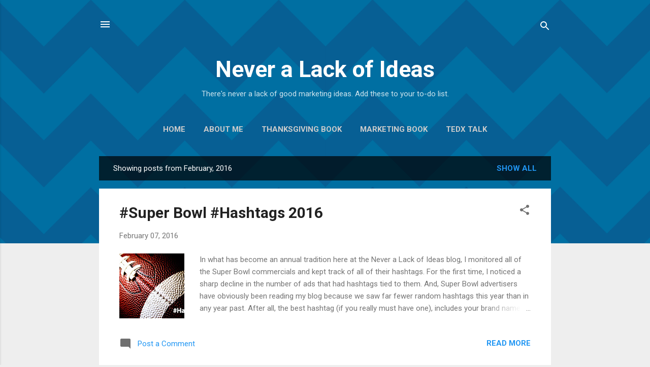

--- FILE ---
content_type: text/html; charset=UTF-8
request_url: https://neveralackofideas.blogspot.com/2016/02/
body_size: 24396
content:
<!DOCTYPE html>
<html dir='ltr' lang='en'>
<head>
<meta content='width=device-width, initial-scale=1' name='viewport'/>
<title>Never a Lack of Ideas</title>
<meta content='text/html; charset=UTF-8' http-equiv='Content-Type'/>
<!-- Chrome, Firefox OS and Opera -->
<meta content='#eeeeee' name='theme-color'/>
<!-- Windows Phone -->
<meta content='#eeeeee' name='msapplication-navbutton-color'/>
<meta content='blogger' name='generator'/>
<link href='https://neveralackofideas.blogspot.com/favicon.ico' rel='icon' type='image/x-icon'/>
<link href='http://neveralackofideas.blogspot.com/2016/02/' rel='canonical'/>
<link rel="alternate" type="application/atom+xml" title="Never a Lack of Ideas - Atom" href="https://neveralackofideas.blogspot.com/feeds/posts/default" />
<link rel="alternate" type="application/rss+xml" title="Never a Lack of Ideas - RSS" href="https://neveralackofideas.blogspot.com/feeds/posts/default?alt=rss" />
<link rel="service.post" type="application/atom+xml" title="Never a Lack of Ideas - Atom" href="https://www.blogger.com/feeds/4498332553682822027/posts/default" />
<!--Can't find substitution for tag [blog.ieCssRetrofitLinks]-->
<meta content='A blog about marketing ideas, tips, and tricks.' name='description'/>
<meta content='http://neveralackofideas.blogspot.com/2016/02/' property='og:url'/>
<meta content='Never a Lack of Ideas' property='og:title'/>
<meta content='A blog about marketing ideas, tips, and tricks.' property='og:description'/>
<meta content='https://blogger.googleusercontent.com/img/b/R29vZ2xl/AVvXsEg8BxF8kHH4qBo_0q4Zv9Cyf2TdRWtUNd8D8rPxO2pEobD0zf8nG_8z7lZR2Ud576aks2mrK0WsCQagX9x9gWNTd8xp-bm_Dusg0Q07npLKHuzwSQQzBTLZ_VzGY518BNN8EExwBxyNKuM/w1200-h630-p-k-no-nu/FootballHashtag.jpg' property='og:image'/>
<style type='text/css'>@font-face{font-family:'Roboto';font-style:italic;font-weight:300;font-stretch:100%;font-display:swap;src:url(//fonts.gstatic.com/s/roboto/v50/KFOKCnqEu92Fr1Mu53ZEC9_Vu3r1gIhOszmOClHrs6ljXfMMLt_QuAX-k3Yi128m0kN2.woff2)format('woff2');unicode-range:U+0460-052F,U+1C80-1C8A,U+20B4,U+2DE0-2DFF,U+A640-A69F,U+FE2E-FE2F;}@font-face{font-family:'Roboto';font-style:italic;font-weight:300;font-stretch:100%;font-display:swap;src:url(//fonts.gstatic.com/s/roboto/v50/KFOKCnqEu92Fr1Mu53ZEC9_Vu3r1gIhOszmOClHrs6ljXfMMLt_QuAz-k3Yi128m0kN2.woff2)format('woff2');unicode-range:U+0301,U+0400-045F,U+0490-0491,U+04B0-04B1,U+2116;}@font-face{font-family:'Roboto';font-style:italic;font-weight:300;font-stretch:100%;font-display:swap;src:url(//fonts.gstatic.com/s/roboto/v50/KFOKCnqEu92Fr1Mu53ZEC9_Vu3r1gIhOszmOClHrs6ljXfMMLt_QuAT-k3Yi128m0kN2.woff2)format('woff2');unicode-range:U+1F00-1FFF;}@font-face{font-family:'Roboto';font-style:italic;font-weight:300;font-stretch:100%;font-display:swap;src:url(//fonts.gstatic.com/s/roboto/v50/KFOKCnqEu92Fr1Mu53ZEC9_Vu3r1gIhOszmOClHrs6ljXfMMLt_QuAv-k3Yi128m0kN2.woff2)format('woff2');unicode-range:U+0370-0377,U+037A-037F,U+0384-038A,U+038C,U+038E-03A1,U+03A3-03FF;}@font-face{font-family:'Roboto';font-style:italic;font-weight:300;font-stretch:100%;font-display:swap;src:url(//fonts.gstatic.com/s/roboto/v50/KFOKCnqEu92Fr1Mu53ZEC9_Vu3r1gIhOszmOClHrs6ljXfMMLt_QuHT-k3Yi128m0kN2.woff2)format('woff2');unicode-range:U+0302-0303,U+0305,U+0307-0308,U+0310,U+0312,U+0315,U+031A,U+0326-0327,U+032C,U+032F-0330,U+0332-0333,U+0338,U+033A,U+0346,U+034D,U+0391-03A1,U+03A3-03A9,U+03B1-03C9,U+03D1,U+03D5-03D6,U+03F0-03F1,U+03F4-03F5,U+2016-2017,U+2034-2038,U+203C,U+2040,U+2043,U+2047,U+2050,U+2057,U+205F,U+2070-2071,U+2074-208E,U+2090-209C,U+20D0-20DC,U+20E1,U+20E5-20EF,U+2100-2112,U+2114-2115,U+2117-2121,U+2123-214F,U+2190,U+2192,U+2194-21AE,U+21B0-21E5,U+21F1-21F2,U+21F4-2211,U+2213-2214,U+2216-22FF,U+2308-230B,U+2310,U+2319,U+231C-2321,U+2336-237A,U+237C,U+2395,U+239B-23B7,U+23D0,U+23DC-23E1,U+2474-2475,U+25AF,U+25B3,U+25B7,U+25BD,U+25C1,U+25CA,U+25CC,U+25FB,U+266D-266F,U+27C0-27FF,U+2900-2AFF,U+2B0E-2B11,U+2B30-2B4C,U+2BFE,U+3030,U+FF5B,U+FF5D,U+1D400-1D7FF,U+1EE00-1EEFF;}@font-face{font-family:'Roboto';font-style:italic;font-weight:300;font-stretch:100%;font-display:swap;src:url(//fonts.gstatic.com/s/roboto/v50/KFOKCnqEu92Fr1Mu53ZEC9_Vu3r1gIhOszmOClHrs6ljXfMMLt_QuGb-k3Yi128m0kN2.woff2)format('woff2');unicode-range:U+0001-000C,U+000E-001F,U+007F-009F,U+20DD-20E0,U+20E2-20E4,U+2150-218F,U+2190,U+2192,U+2194-2199,U+21AF,U+21E6-21F0,U+21F3,U+2218-2219,U+2299,U+22C4-22C6,U+2300-243F,U+2440-244A,U+2460-24FF,U+25A0-27BF,U+2800-28FF,U+2921-2922,U+2981,U+29BF,U+29EB,U+2B00-2BFF,U+4DC0-4DFF,U+FFF9-FFFB,U+10140-1018E,U+10190-1019C,U+101A0,U+101D0-101FD,U+102E0-102FB,U+10E60-10E7E,U+1D2C0-1D2D3,U+1D2E0-1D37F,U+1F000-1F0FF,U+1F100-1F1AD,U+1F1E6-1F1FF,U+1F30D-1F30F,U+1F315,U+1F31C,U+1F31E,U+1F320-1F32C,U+1F336,U+1F378,U+1F37D,U+1F382,U+1F393-1F39F,U+1F3A7-1F3A8,U+1F3AC-1F3AF,U+1F3C2,U+1F3C4-1F3C6,U+1F3CA-1F3CE,U+1F3D4-1F3E0,U+1F3ED,U+1F3F1-1F3F3,U+1F3F5-1F3F7,U+1F408,U+1F415,U+1F41F,U+1F426,U+1F43F,U+1F441-1F442,U+1F444,U+1F446-1F449,U+1F44C-1F44E,U+1F453,U+1F46A,U+1F47D,U+1F4A3,U+1F4B0,U+1F4B3,U+1F4B9,U+1F4BB,U+1F4BF,U+1F4C8-1F4CB,U+1F4D6,U+1F4DA,U+1F4DF,U+1F4E3-1F4E6,U+1F4EA-1F4ED,U+1F4F7,U+1F4F9-1F4FB,U+1F4FD-1F4FE,U+1F503,U+1F507-1F50B,U+1F50D,U+1F512-1F513,U+1F53E-1F54A,U+1F54F-1F5FA,U+1F610,U+1F650-1F67F,U+1F687,U+1F68D,U+1F691,U+1F694,U+1F698,U+1F6AD,U+1F6B2,U+1F6B9-1F6BA,U+1F6BC,U+1F6C6-1F6CF,U+1F6D3-1F6D7,U+1F6E0-1F6EA,U+1F6F0-1F6F3,U+1F6F7-1F6FC,U+1F700-1F7FF,U+1F800-1F80B,U+1F810-1F847,U+1F850-1F859,U+1F860-1F887,U+1F890-1F8AD,U+1F8B0-1F8BB,U+1F8C0-1F8C1,U+1F900-1F90B,U+1F93B,U+1F946,U+1F984,U+1F996,U+1F9E9,U+1FA00-1FA6F,U+1FA70-1FA7C,U+1FA80-1FA89,U+1FA8F-1FAC6,U+1FACE-1FADC,U+1FADF-1FAE9,U+1FAF0-1FAF8,U+1FB00-1FBFF;}@font-face{font-family:'Roboto';font-style:italic;font-weight:300;font-stretch:100%;font-display:swap;src:url(//fonts.gstatic.com/s/roboto/v50/KFOKCnqEu92Fr1Mu53ZEC9_Vu3r1gIhOszmOClHrs6ljXfMMLt_QuAf-k3Yi128m0kN2.woff2)format('woff2');unicode-range:U+0102-0103,U+0110-0111,U+0128-0129,U+0168-0169,U+01A0-01A1,U+01AF-01B0,U+0300-0301,U+0303-0304,U+0308-0309,U+0323,U+0329,U+1EA0-1EF9,U+20AB;}@font-face{font-family:'Roboto';font-style:italic;font-weight:300;font-stretch:100%;font-display:swap;src:url(//fonts.gstatic.com/s/roboto/v50/KFOKCnqEu92Fr1Mu53ZEC9_Vu3r1gIhOszmOClHrs6ljXfMMLt_QuAb-k3Yi128m0kN2.woff2)format('woff2');unicode-range:U+0100-02BA,U+02BD-02C5,U+02C7-02CC,U+02CE-02D7,U+02DD-02FF,U+0304,U+0308,U+0329,U+1D00-1DBF,U+1E00-1E9F,U+1EF2-1EFF,U+2020,U+20A0-20AB,U+20AD-20C0,U+2113,U+2C60-2C7F,U+A720-A7FF;}@font-face{font-family:'Roboto';font-style:italic;font-weight:300;font-stretch:100%;font-display:swap;src:url(//fonts.gstatic.com/s/roboto/v50/KFOKCnqEu92Fr1Mu53ZEC9_Vu3r1gIhOszmOClHrs6ljXfMMLt_QuAj-k3Yi128m0g.woff2)format('woff2');unicode-range:U+0000-00FF,U+0131,U+0152-0153,U+02BB-02BC,U+02C6,U+02DA,U+02DC,U+0304,U+0308,U+0329,U+2000-206F,U+20AC,U+2122,U+2191,U+2193,U+2212,U+2215,U+FEFF,U+FFFD;}@font-face{font-family:'Roboto';font-style:normal;font-weight:400;font-stretch:100%;font-display:swap;src:url(//fonts.gstatic.com/s/roboto/v50/KFO7CnqEu92Fr1ME7kSn66aGLdTylUAMa3GUBHMdazTgWw.woff2)format('woff2');unicode-range:U+0460-052F,U+1C80-1C8A,U+20B4,U+2DE0-2DFF,U+A640-A69F,U+FE2E-FE2F;}@font-face{font-family:'Roboto';font-style:normal;font-weight:400;font-stretch:100%;font-display:swap;src:url(//fonts.gstatic.com/s/roboto/v50/KFO7CnqEu92Fr1ME7kSn66aGLdTylUAMa3iUBHMdazTgWw.woff2)format('woff2');unicode-range:U+0301,U+0400-045F,U+0490-0491,U+04B0-04B1,U+2116;}@font-face{font-family:'Roboto';font-style:normal;font-weight:400;font-stretch:100%;font-display:swap;src:url(//fonts.gstatic.com/s/roboto/v50/KFO7CnqEu92Fr1ME7kSn66aGLdTylUAMa3CUBHMdazTgWw.woff2)format('woff2');unicode-range:U+1F00-1FFF;}@font-face{font-family:'Roboto';font-style:normal;font-weight:400;font-stretch:100%;font-display:swap;src:url(//fonts.gstatic.com/s/roboto/v50/KFO7CnqEu92Fr1ME7kSn66aGLdTylUAMa3-UBHMdazTgWw.woff2)format('woff2');unicode-range:U+0370-0377,U+037A-037F,U+0384-038A,U+038C,U+038E-03A1,U+03A3-03FF;}@font-face{font-family:'Roboto';font-style:normal;font-weight:400;font-stretch:100%;font-display:swap;src:url(//fonts.gstatic.com/s/roboto/v50/KFO7CnqEu92Fr1ME7kSn66aGLdTylUAMawCUBHMdazTgWw.woff2)format('woff2');unicode-range:U+0302-0303,U+0305,U+0307-0308,U+0310,U+0312,U+0315,U+031A,U+0326-0327,U+032C,U+032F-0330,U+0332-0333,U+0338,U+033A,U+0346,U+034D,U+0391-03A1,U+03A3-03A9,U+03B1-03C9,U+03D1,U+03D5-03D6,U+03F0-03F1,U+03F4-03F5,U+2016-2017,U+2034-2038,U+203C,U+2040,U+2043,U+2047,U+2050,U+2057,U+205F,U+2070-2071,U+2074-208E,U+2090-209C,U+20D0-20DC,U+20E1,U+20E5-20EF,U+2100-2112,U+2114-2115,U+2117-2121,U+2123-214F,U+2190,U+2192,U+2194-21AE,U+21B0-21E5,U+21F1-21F2,U+21F4-2211,U+2213-2214,U+2216-22FF,U+2308-230B,U+2310,U+2319,U+231C-2321,U+2336-237A,U+237C,U+2395,U+239B-23B7,U+23D0,U+23DC-23E1,U+2474-2475,U+25AF,U+25B3,U+25B7,U+25BD,U+25C1,U+25CA,U+25CC,U+25FB,U+266D-266F,U+27C0-27FF,U+2900-2AFF,U+2B0E-2B11,U+2B30-2B4C,U+2BFE,U+3030,U+FF5B,U+FF5D,U+1D400-1D7FF,U+1EE00-1EEFF;}@font-face{font-family:'Roboto';font-style:normal;font-weight:400;font-stretch:100%;font-display:swap;src:url(//fonts.gstatic.com/s/roboto/v50/KFO7CnqEu92Fr1ME7kSn66aGLdTylUAMaxKUBHMdazTgWw.woff2)format('woff2');unicode-range:U+0001-000C,U+000E-001F,U+007F-009F,U+20DD-20E0,U+20E2-20E4,U+2150-218F,U+2190,U+2192,U+2194-2199,U+21AF,U+21E6-21F0,U+21F3,U+2218-2219,U+2299,U+22C4-22C6,U+2300-243F,U+2440-244A,U+2460-24FF,U+25A0-27BF,U+2800-28FF,U+2921-2922,U+2981,U+29BF,U+29EB,U+2B00-2BFF,U+4DC0-4DFF,U+FFF9-FFFB,U+10140-1018E,U+10190-1019C,U+101A0,U+101D0-101FD,U+102E0-102FB,U+10E60-10E7E,U+1D2C0-1D2D3,U+1D2E0-1D37F,U+1F000-1F0FF,U+1F100-1F1AD,U+1F1E6-1F1FF,U+1F30D-1F30F,U+1F315,U+1F31C,U+1F31E,U+1F320-1F32C,U+1F336,U+1F378,U+1F37D,U+1F382,U+1F393-1F39F,U+1F3A7-1F3A8,U+1F3AC-1F3AF,U+1F3C2,U+1F3C4-1F3C6,U+1F3CA-1F3CE,U+1F3D4-1F3E0,U+1F3ED,U+1F3F1-1F3F3,U+1F3F5-1F3F7,U+1F408,U+1F415,U+1F41F,U+1F426,U+1F43F,U+1F441-1F442,U+1F444,U+1F446-1F449,U+1F44C-1F44E,U+1F453,U+1F46A,U+1F47D,U+1F4A3,U+1F4B0,U+1F4B3,U+1F4B9,U+1F4BB,U+1F4BF,U+1F4C8-1F4CB,U+1F4D6,U+1F4DA,U+1F4DF,U+1F4E3-1F4E6,U+1F4EA-1F4ED,U+1F4F7,U+1F4F9-1F4FB,U+1F4FD-1F4FE,U+1F503,U+1F507-1F50B,U+1F50D,U+1F512-1F513,U+1F53E-1F54A,U+1F54F-1F5FA,U+1F610,U+1F650-1F67F,U+1F687,U+1F68D,U+1F691,U+1F694,U+1F698,U+1F6AD,U+1F6B2,U+1F6B9-1F6BA,U+1F6BC,U+1F6C6-1F6CF,U+1F6D3-1F6D7,U+1F6E0-1F6EA,U+1F6F0-1F6F3,U+1F6F7-1F6FC,U+1F700-1F7FF,U+1F800-1F80B,U+1F810-1F847,U+1F850-1F859,U+1F860-1F887,U+1F890-1F8AD,U+1F8B0-1F8BB,U+1F8C0-1F8C1,U+1F900-1F90B,U+1F93B,U+1F946,U+1F984,U+1F996,U+1F9E9,U+1FA00-1FA6F,U+1FA70-1FA7C,U+1FA80-1FA89,U+1FA8F-1FAC6,U+1FACE-1FADC,U+1FADF-1FAE9,U+1FAF0-1FAF8,U+1FB00-1FBFF;}@font-face{font-family:'Roboto';font-style:normal;font-weight:400;font-stretch:100%;font-display:swap;src:url(//fonts.gstatic.com/s/roboto/v50/KFO7CnqEu92Fr1ME7kSn66aGLdTylUAMa3OUBHMdazTgWw.woff2)format('woff2');unicode-range:U+0102-0103,U+0110-0111,U+0128-0129,U+0168-0169,U+01A0-01A1,U+01AF-01B0,U+0300-0301,U+0303-0304,U+0308-0309,U+0323,U+0329,U+1EA0-1EF9,U+20AB;}@font-face{font-family:'Roboto';font-style:normal;font-weight:400;font-stretch:100%;font-display:swap;src:url(//fonts.gstatic.com/s/roboto/v50/KFO7CnqEu92Fr1ME7kSn66aGLdTylUAMa3KUBHMdazTgWw.woff2)format('woff2');unicode-range:U+0100-02BA,U+02BD-02C5,U+02C7-02CC,U+02CE-02D7,U+02DD-02FF,U+0304,U+0308,U+0329,U+1D00-1DBF,U+1E00-1E9F,U+1EF2-1EFF,U+2020,U+20A0-20AB,U+20AD-20C0,U+2113,U+2C60-2C7F,U+A720-A7FF;}@font-face{font-family:'Roboto';font-style:normal;font-weight:400;font-stretch:100%;font-display:swap;src:url(//fonts.gstatic.com/s/roboto/v50/KFO7CnqEu92Fr1ME7kSn66aGLdTylUAMa3yUBHMdazQ.woff2)format('woff2');unicode-range:U+0000-00FF,U+0131,U+0152-0153,U+02BB-02BC,U+02C6,U+02DA,U+02DC,U+0304,U+0308,U+0329,U+2000-206F,U+20AC,U+2122,U+2191,U+2193,U+2212,U+2215,U+FEFF,U+FFFD;}@font-face{font-family:'Roboto';font-style:normal;font-weight:700;font-stretch:100%;font-display:swap;src:url(//fonts.gstatic.com/s/roboto/v50/KFO7CnqEu92Fr1ME7kSn66aGLdTylUAMa3GUBHMdazTgWw.woff2)format('woff2');unicode-range:U+0460-052F,U+1C80-1C8A,U+20B4,U+2DE0-2DFF,U+A640-A69F,U+FE2E-FE2F;}@font-face{font-family:'Roboto';font-style:normal;font-weight:700;font-stretch:100%;font-display:swap;src:url(//fonts.gstatic.com/s/roboto/v50/KFO7CnqEu92Fr1ME7kSn66aGLdTylUAMa3iUBHMdazTgWw.woff2)format('woff2');unicode-range:U+0301,U+0400-045F,U+0490-0491,U+04B0-04B1,U+2116;}@font-face{font-family:'Roboto';font-style:normal;font-weight:700;font-stretch:100%;font-display:swap;src:url(//fonts.gstatic.com/s/roboto/v50/KFO7CnqEu92Fr1ME7kSn66aGLdTylUAMa3CUBHMdazTgWw.woff2)format('woff2');unicode-range:U+1F00-1FFF;}@font-face{font-family:'Roboto';font-style:normal;font-weight:700;font-stretch:100%;font-display:swap;src:url(//fonts.gstatic.com/s/roboto/v50/KFO7CnqEu92Fr1ME7kSn66aGLdTylUAMa3-UBHMdazTgWw.woff2)format('woff2');unicode-range:U+0370-0377,U+037A-037F,U+0384-038A,U+038C,U+038E-03A1,U+03A3-03FF;}@font-face{font-family:'Roboto';font-style:normal;font-weight:700;font-stretch:100%;font-display:swap;src:url(//fonts.gstatic.com/s/roboto/v50/KFO7CnqEu92Fr1ME7kSn66aGLdTylUAMawCUBHMdazTgWw.woff2)format('woff2');unicode-range:U+0302-0303,U+0305,U+0307-0308,U+0310,U+0312,U+0315,U+031A,U+0326-0327,U+032C,U+032F-0330,U+0332-0333,U+0338,U+033A,U+0346,U+034D,U+0391-03A1,U+03A3-03A9,U+03B1-03C9,U+03D1,U+03D5-03D6,U+03F0-03F1,U+03F4-03F5,U+2016-2017,U+2034-2038,U+203C,U+2040,U+2043,U+2047,U+2050,U+2057,U+205F,U+2070-2071,U+2074-208E,U+2090-209C,U+20D0-20DC,U+20E1,U+20E5-20EF,U+2100-2112,U+2114-2115,U+2117-2121,U+2123-214F,U+2190,U+2192,U+2194-21AE,U+21B0-21E5,U+21F1-21F2,U+21F4-2211,U+2213-2214,U+2216-22FF,U+2308-230B,U+2310,U+2319,U+231C-2321,U+2336-237A,U+237C,U+2395,U+239B-23B7,U+23D0,U+23DC-23E1,U+2474-2475,U+25AF,U+25B3,U+25B7,U+25BD,U+25C1,U+25CA,U+25CC,U+25FB,U+266D-266F,U+27C0-27FF,U+2900-2AFF,U+2B0E-2B11,U+2B30-2B4C,U+2BFE,U+3030,U+FF5B,U+FF5D,U+1D400-1D7FF,U+1EE00-1EEFF;}@font-face{font-family:'Roboto';font-style:normal;font-weight:700;font-stretch:100%;font-display:swap;src:url(//fonts.gstatic.com/s/roboto/v50/KFO7CnqEu92Fr1ME7kSn66aGLdTylUAMaxKUBHMdazTgWw.woff2)format('woff2');unicode-range:U+0001-000C,U+000E-001F,U+007F-009F,U+20DD-20E0,U+20E2-20E4,U+2150-218F,U+2190,U+2192,U+2194-2199,U+21AF,U+21E6-21F0,U+21F3,U+2218-2219,U+2299,U+22C4-22C6,U+2300-243F,U+2440-244A,U+2460-24FF,U+25A0-27BF,U+2800-28FF,U+2921-2922,U+2981,U+29BF,U+29EB,U+2B00-2BFF,U+4DC0-4DFF,U+FFF9-FFFB,U+10140-1018E,U+10190-1019C,U+101A0,U+101D0-101FD,U+102E0-102FB,U+10E60-10E7E,U+1D2C0-1D2D3,U+1D2E0-1D37F,U+1F000-1F0FF,U+1F100-1F1AD,U+1F1E6-1F1FF,U+1F30D-1F30F,U+1F315,U+1F31C,U+1F31E,U+1F320-1F32C,U+1F336,U+1F378,U+1F37D,U+1F382,U+1F393-1F39F,U+1F3A7-1F3A8,U+1F3AC-1F3AF,U+1F3C2,U+1F3C4-1F3C6,U+1F3CA-1F3CE,U+1F3D4-1F3E0,U+1F3ED,U+1F3F1-1F3F3,U+1F3F5-1F3F7,U+1F408,U+1F415,U+1F41F,U+1F426,U+1F43F,U+1F441-1F442,U+1F444,U+1F446-1F449,U+1F44C-1F44E,U+1F453,U+1F46A,U+1F47D,U+1F4A3,U+1F4B0,U+1F4B3,U+1F4B9,U+1F4BB,U+1F4BF,U+1F4C8-1F4CB,U+1F4D6,U+1F4DA,U+1F4DF,U+1F4E3-1F4E6,U+1F4EA-1F4ED,U+1F4F7,U+1F4F9-1F4FB,U+1F4FD-1F4FE,U+1F503,U+1F507-1F50B,U+1F50D,U+1F512-1F513,U+1F53E-1F54A,U+1F54F-1F5FA,U+1F610,U+1F650-1F67F,U+1F687,U+1F68D,U+1F691,U+1F694,U+1F698,U+1F6AD,U+1F6B2,U+1F6B9-1F6BA,U+1F6BC,U+1F6C6-1F6CF,U+1F6D3-1F6D7,U+1F6E0-1F6EA,U+1F6F0-1F6F3,U+1F6F7-1F6FC,U+1F700-1F7FF,U+1F800-1F80B,U+1F810-1F847,U+1F850-1F859,U+1F860-1F887,U+1F890-1F8AD,U+1F8B0-1F8BB,U+1F8C0-1F8C1,U+1F900-1F90B,U+1F93B,U+1F946,U+1F984,U+1F996,U+1F9E9,U+1FA00-1FA6F,U+1FA70-1FA7C,U+1FA80-1FA89,U+1FA8F-1FAC6,U+1FACE-1FADC,U+1FADF-1FAE9,U+1FAF0-1FAF8,U+1FB00-1FBFF;}@font-face{font-family:'Roboto';font-style:normal;font-weight:700;font-stretch:100%;font-display:swap;src:url(//fonts.gstatic.com/s/roboto/v50/KFO7CnqEu92Fr1ME7kSn66aGLdTylUAMa3OUBHMdazTgWw.woff2)format('woff2');unicode-range:U+0102-0103,U+0110-0111,U+0128-0129,U+0168-0169,U+01A0-01A1,U+01AF-01B0,U+0300-0301,U+0303-0304,U+0308-0309,U+0323,U+0329,U+1EA0-1EF9,U+20AB;}@font-face{font-family:'Roboto';font-style:normal;font-weight:700;font-stretch:100%;font-display:swap;src:url(//fonts.gstatic.com/s/roboto/v50/KFO7CnqEu92Fr1ME7kSn66aGLdTylUAMa3KUBHMdazTgWw.woff2)format('woff2');unicode-range:U+0100-02BA,U+02BD-02C5,U+02C7-02CC,U+02CE-02D7,U+02DD-02FF,U+0304,U+0308,U+0329,U+1D00-1DBF,U+1E00-1E9F,U+1EF2-1EFF,U+2020,U+20A0-20AB,U+20AD-20C0,U+2113,U+2C60-2C7F,U+A720-A7FF;}@font-face{font-family:'Roboto';font-style:normal;font-weight:700;font-stretch:100%;font-display:swap;src:url(//fonts.gstatic.com/s/roboto/v50/KFO7CnqEu92Fr1ME7kSn66aGLdTylUAMa3yUBHMdazQ.woff2)format('woff2');unicode-range:U+0000-00FF,U+0131,U+0152-0153,U+02BB-02BC,U+02C6,U+02DA,U+02DC,U+0304,U+0308,U+0329,U+2000-206F,U+20AC,U+2122,U+2191,U+2193,U+2212,U+2215,U+FEFF,U+FFFD;}</style>
<style id='page-skin-1' type='text/css'><!--
/*! normalize.css v3.0.1 | MIT License | git.io/normalize */html{font-family:sans-serif;-ms-text-size-adjust:100%;-webkit-text-size-adjust:100%}body{margin:0}article,aside,details,figcaption,figure,footer,header,hgroup,main,nav,section,summary{display:block}audio,canvas,progress,video{display:inline-block;vertical-align:baseline}audio:not([controls]){display:none;height:0}[hidden],template{display:none}a{background:transparent}a:active,a:hover{outline:0}abbr[title]{border-bottom:1px dotted}b,strong{font-weight:bold}dfn{font-style:italic}h1{font-size:2em;margin:.67em 0}mark{background:#ff0;color:#000}small{font-size:80%}sub,sup{font-size:75%;line-height:0;position:relative;vertical-align:baseline}sup{top:-0.5em}sub{bottom:-0.25em}img{border:0}svg:not(:root){overflow:hidden}figure{margin:1em 40px}hr{-moz-box-sizing:content-box;box-sizing:content-box;height:0}pre{overflow:auto}code,kbd,pre,samp{font-family:monospace,monospace;font-size:1em}button,input,optgroup,select,textarea{color:inherit;font:inherit;margin:0}button{overflow:visible}button,select{text-transform:none}button,html input[type="button"],input[type="reset"],input[type="submit"]{-webkit-appearance:button;cursor:pointer}button[disabled],html input[disabled]{cursor:default}button::-moz-focus-inner,input::-moz-focus-inner{border:0;padding:0}input{line-height:normal}input[type="checkbox"],input[type="radio"]{box-sizing:border-box;padding:0}input[type="number"]::-webkit-inner-spin-button,input[type="number"]::-webkit-outer-spin-button{height:auto}input[type="search"]{-webkit-appearance:textfield;-moz-box-sizing:content-box;-webkit-box-sizing:content-box;box-sizing:content-box}input[type="search"]::-webkit-search-cancel-button,input[type="search"]::-webkit-search-decoration{-webkit-appearance:none}fieldset{border:1px solid #c0c0c0;margin:0 2px;padding:.35em .625em .75em}legend{border:0;padding:0}textarea{overflow:auto}optgroup{font-weight:bold}table{border-collapse:collapse;border-spacing:0}td,th{padding:0}
/*!************************************************
* Blogger Template Style
* Name: Contempo
**************************************************/
body{
overflow-wrap:break-word;
word-break:break-word;
word-wrap:break-word
}
.hidden{
display:none
}
.invisible{
visibility:hidden
}
.container::after,.float-container::after{
clear:both;
content:"";
display:table
}
.clearboth{
clear:both
}
#comments .comment .comment-actions,.subscribe-popup .FollowByEmail .follow-by-email-submit,.widget.Profile .profile-link,.widget.Profile .profile-link.visit-profile{
background:0 0;
border:0;
box-shadow:none;
color:#2196f3;
cursor:pointer;
font-size:14px;
font-weight:700;
outline:0;
text-decoration:none;
text-transform:uppercase;
width:auto
}
.dim-overlay{
background-color:rgba(0,0,0,.54);
height:100vh;
left:0;
position:fixed;
top:0;
width:100%
}
#sharing-dim-overlay{
background-color:transparent
}
input::-ms-clear{
display:none
}
.blogger-logo,.svg-icon-24.blogger-logo{
fill:#ff9800;
opacity:1
}
.loading-spinner-large{
-webkit-animation:mspin-rotate 1.568s infinite linear;
animation:mspin-rotate 1.568s infinite linear;
height:48px;
overflow:hidden;
position:absolute;
width:48px;
z-index:200
}
.loading-spinner-large>div{
-webkit-animation:mspin-revrot 5332ms infinite steps(4);
animation:mspin-revrot 5332ms infinite steps(4)
}
.loading-spinner-large>div>div{
-webkit-animation:mspin-singlecolor-large-film 1333ms infinite steps(81);
animation:mspin-singlecolor-large-film 1333ms infinite steps(81);
background-size:100%;
height:48px;
width:3888px
}
.mspin-black-large>div>div,.mspin-grey_54-large>div>div{
background-image:url(https://www.blogblog.com/indie/mspin_black_large.svg)
}
.mspin-white-large>div>div{
background-image:url(https://www.blogblog.com/indie/mspin_white_large.svg)
}
.mspin-grey_54-large{
opacity:.54
}
@-webkit-keyframes mspin-singlecolor-large-film{
from{
-webkit-transform:translateX(0);
transform:translateX(0)
}
to{
-webkit-transform:translateX(-3888px);
transform:translateX(-3888px)
}
}
@keyframes mspin-singlecolor-large-film{
from{
-webkit-transform:translateX(0);
transform:translateX(0)
}
to{
-webkit-transform:translateX(-3888px);
transform:translateX(-3888px)
}
}
@-webkit-keyframes mspin-rotate{
from{
-webkit-transform:rotate(0);
transform:rotate(0)
}
to{
-webkit-transform:rotate(360deg);
transform:rotate(360deg)
}
}
@keyframes mspin-rotate{
from{
-webkit-transform:rotate(0);
transform:rotate(0)
}
to{
-webkit-transform:rotate(360deg);
transform:rotate(360deg)
}
}
@-webkit-keyframes mspin-revrot{
from{
-webkit-transform:rotate(0);
transform:rotate(0)
}
to{
-webkit-transform:rotate(-360deg);
transform:rotate(-360deg)
}
}
@keyframes mspin-revrot{
from{
-webkit-transform:rotate(0);
transform:rotate(0)
}
to{
-webkit-transform:rotate(-360deg);
transform:rotate(-360deg)
}
}
.skip-navigation{
background-color:#fff;
box-sizing:border-box;
color:#000;
display:block;
height:0;
left:0;
line-height:50px;
overflow:hidden;
padding-top:0;
position:fixed;
text-align:center;
top:0;
-webkit-transition:box-shadow .3s,height .3s,padding-top .3s;
transition:box-shadow .3s,height .3s,padding-top .3s;
width:100%;
z-index:900
}
.skip-navigation:focus{
box-shadow:0 4px 5px 0 rgba(0,0,0,.14),0 1px 10px 0 rgba(0,0,0,.12),0 2px 4px -1px rgba(0,0,0,.2);
height:50px
}
#main{
outline:0
}
.main-heading{
position:absolute;
clip:rect(1px,1px,1px,1px);
padding:0;
border:0;
height:1px;
width:1px;
overflow:hidden
}
.Attribution{
margin-top:1em;
text-align:center
}
.Attribution .blogger img,.Attribution .blogger svg{
vertical-align:bottom
}
.Attribution .blogger img{
margin-right:.5em
}
.Attribution div{
line-height:24px;
margin-top:.5em
}
.Attribution .copyright,.Attribution .image-attribution{
font-size:.7em;
margin-top:1.5em
}
.BLOG_mobile_video_class{
display:none
}
.bg-photo{
background-attachment:scroll!important
}
body .CSS_LIGHTBOX{
z-index:900
}
.extendable .show-less,.extendable .show-more{
border-color:#2196f3;
color:#2196f3;
margin-top:8px
}
.extendable .show-less.hidden,.extendable .show-more.hidden{
display:none
}
.inline-ad{
display:none;
max-width:100%;
overflow:hidden
}
.adsbygoogle{
display:block
}
#cookieChoiceInfo{
bottom:0;
top:auto
}
iframe.b-hbp-video{
border:0
}
.post-body img{
max-width:100%
}
.post-body iframe{
max-width:100%
}
.post-body a[imageanchor="1"]{
display:inline-block
}
.byline{
margin-right:1em
}
.byline:last-child{
margin-right:0
}
.link-copied-dialog{
max-width:520px;
outline:0
}
.link-copied-dialog .modal-dialog-buttons{
margin-top:8px
}
.link-copied-dialog .goog-buttonset-default{
background:0 0;
border:0
}
.link-copied-dialog .goog-buttonset-default:focus{
outline:0
}
.paging-control-container{
margin-bottom:16px
}
.paging-control-container .paging-control{
display:inline-block
}
.paging-control-container .comment-range-text::after,.paging-control-container .paging-control{
color:#2196f3
}
.paging-control-container .comment-range-text,.paging-control-container .paging-control{
margin-right:8px
}
.paging-control-container .comment-range-text::after,.paging-control-container .paging-control::after{
content:"\b7";
cursor:default;
padding-left:8px;
pointer-events:none
}
.paging-control-container .comment-range-text:last-child::after,.paging-control-container .paging-control:last-child::after{
content:none
}
.byline.reactions iframe{
height:20px
}
.b-notification{
color:#000;
background-color:#fff;
border-bottom:solid 1px #000;
box-sizing:border-box;
padding:16px 32px;
text-align:center
}
.b-notification.visible{
-webkit-transition:margin-top .3s cubic-bezier(.4,0,.2,1);
transition:margin-top .3s cubic-bezier(.4,0,.2,1)
}
.b-notification.invisible{
position:absolute
}
.b-notification-close{
position:absolute;
right:8px;
top:8px
}
.no-posts-message{
line-height:40px;
text-align:center
}
@media screen and (max-width:800px){
body.item-view .post-body a[imageanchor="1"][style*="float: left;"],body.item-view .post-body a[imageanchor="1"][style*="float: right;"]{
float:none!important;
clear:none!important
}
body.item-view .post-body a[imageanchor="1"] img{
display:block;
height:auto;
margin:0 auto
}
body.item-view .post-body>.separator:first-child>a[imageanchor="1"]:first-child{
margin-top:20px
}
.post-body a[imageanchor]{
display:block
}
body.item-view .post-body a[imageanchor="1"]{
margin-left:0!important;
margin-right:0!important
}
body.item-view .post-body a[imageanchor="1"]+a[imageanchor="1"]{
margin-top:16px
}
}
.item-control{
display:none
}
#comments{
border-top:1px dashed rgba(0,0,0,.54);
margin-top:20px;
padding:20px
}
#comments .comment-thread ol{
margin:0;
padding-left:0;
padding-left:0
}
#comments .comment .comment-replybox-single,#comments .comment-thread .comment-replies{
margin-left:60px
}
#comments .comment-thread .thread-count{
display:none
}
#comments .comment{
list-style-type:none;
padding:0 0 30px;
position:relative
}
#comments .comment .comment{
padding-bottom:8px
}
.comment .avatar-image-container{
position:absolute
}
.comment .avatar-image-container img{
border-radius:50%
}
.avatar-image-container svg,.comment .avatar-image-container .avatar-icon{
border-radius:50%;
border:solid 1px #707070;
box-sizing:border-box;
fill:#707070;
height:35px;
margin:0;
padding:7px;
width:35px
}
.comment .comment-block{
margin-top:10px;
margin-left:60px;
padding-bottom:0
}
#comments .comment-author-header-wrapper{
margin-left:40px
}
#comments .comment .thread-expanded .comment-block{
padding-bottom:20px
}
#comments .comment .comment-header .user,#comments .comment .comment-header .user a{
color:#212121;
font-style:normal;
font-weight:700
}
#comments .comment .comment-actions{
bottom:0;
margin-bottom:15px;
position:absolute
}
#comments .comment .comment-actions>*{
margin-right:8px
}
#comments .comment .comment-header .datetime{
bottom:0;
color:rgba(33,33,33,.54);
display:inline-block;
font-size:13px;
font-style:italic;
margin-left:8px
}
#comments .comment .comment-footer .comment-timestamp a,#comments .comment .comment-header .datetime a{
color:rgba(33,33,33,.54)
}
#comments .comment .comment-content,.comment .comment-body{
margin-top:12px;
word-break:break-word
}
.comment-body{
margin-bottom:12px
}
#comments.embed[data-num-comments="0"]{
border:0;
margin-top:0;
padding-top:0
}
#comments.embed[data-num-comments="0"] #comment-post-message,#comments.embed[data-num-comments="0"] div.comment-form>p,#comments.embed[data-num-comments="0"] p.comment-footer{
display:none
}
#comment-editor-src{
display:none
}
.comments .comments-content .loadmore.loaded{
max-height:0;
opacity:0;
overflow:hidden
}
.extendable .remaining-items{
height:0;
overflow:hidden;
-webkit-transition:height .3s cubic-bezier(.4,0,.2,1);
transition:height .3s cubic-bezier(.4,0,.2,1)
}
.extendable .remaining-items.expanded{
height:auto
}
.svg-icon-24,.svg-icon-24-button{
cursor:pointer;
height:24px;
width:24px;
min-width:24px
}
.touch-icon{
margin:-12px;
padding:12px
}
.touch-icon:active,.touch-icon:focus{
background-color:rgba(153,153,153,.4);
border-radius:50%
}
svg:not(:root).touch-icon{
overflow:visible
}
html[dir=rtl] .rtl-reversible-icon{
-webkit-transform:scaleX(-1);
-ms-transform:scaleX(-1);
transform:scaleX(-1)
}
.svg-icon-24-button,.touch-icon-button{
background:0 0;
border:0;
margin:0;
outline:0;
padding:0
}
.touch-icon-button .touch-icon:active,.touch-icon-button .touch-icon:focus{
background-color:transparent
}
.touch-icon-button:active .touch-icon,.touch-icon-button:focus .touch-icon{
background-color:rgba(153,153,153,.4);
border-radius:50%
}
.Profile .default-avatar-wrapper .avatar-icon{
border-radius:50%;
border:solid 1px #707070;
box-sizing:border-box;
fill:#707070;
margin:0
}
.Profile .individual .default-avatar-wrapper .avatar-icon{
padding:25px
}
.Profile .individual .avatar-icon,.Profile .individual .profile-img{
height:120px;
width:120px
}
.Profile .team .default-avatar-wrapper .avatar-icon{
padding:8px
}
.Profile .team .avatar-icon,.Profile .team .default-avatar-wrapper,.Profile .team .profile-img{
height:40px;
width:40px
}
.snippet-container{
margin:0;
position:relative;
overflow:hidden
}
.snippet-fade{
bottom:0;
box-sizing:border-box;
position:absolute;
width:96px
}
.snippet-fade{
right:0
}
.snippet-fade:after{
content:"\2026"
}
.snippet-fade:after{
float:right
}
.post-bottom{
-webkit-box-align:center;
-webkit-align-items:center;
-ms-flex-align:center;
align-items:center;
display:-webkit-box;
display:-webkit-flex;
display:-ms-flexbox;
display:flex;
-webkit-flex-wrap:wrap;
-ms-flex-wrap:wrap;
flex-wrap:wrap
}
.post-footer{
-webkit-box-flex:1;
-webkit-flex:1 1 auto;
-ms-flex:1 1 auto;
flex:1 1 auto;
-webkit-flex-wrap:wrap;
-ms-flex-wrap:wrap;
flex-wrap:wrap;
-webkit-box-ordinal-group:2;
-webkit-order:1;
-ms-flex-order:1;
order:1
}
.post-footer>*{
-webkit-box-flex:0;
-webkit-flex:0 1 auto;
-ms-flex:0 1 auto;
flex:0 1 auto
}
.post-footer .byline:last-child{
margin-right:1em
}
.jump-link{
-webkit-box-flex:0;
-webkit-flex:0 0 auto;
-ms-flex:0 0 auto;
flex:0 0 auto;
-webkit-box-ordinal-group:3;
-webkit-order:2;
-ms-flex-order:2;
order:2
}
.centered-top-container.sticky{
left:0;
position:fixed;
right:0;
top:0;
width:auto;
z-index:50;
-webkit-transition-property:opacity,-webkit-transform;
transition-property:opacity,-webkit-transform;
transition-property:transform,opacity;
transition-property:transform,opacity,-webkit-transform;
-webkit-transition-duration:.2s;
transition-duration:.2s;
-webkit-transition-timing-function:cubic-bezier(.4,0,.2,1);
transition-timing-function:cubic-bezier(.4,0,.2,1)
}
.centered-top-placeholder{
display:none
}
.collapsed-header .centered-top-placeholder{
display:block
}
.centered-top-container .Header .replaced h1,.centered-top-placeholder .Header .replaced h1{
display:none
}
.centered-top-container.sticky .Header .replaced h1{
display:block
}
.centered-top-container.sticky .Header .header-widget{
background:0 0
}
.centered-top-container.sticky .Header .header-image-wrapper{
display:none
}
.centered-top-container img,.centered-top-placeholder img{
max-width:100%
}
.collapsible{
-webkit-transition:height .3s cubic-bezier(.4,0,.2,1);
transition:height .3s cubic-bezier(.4,0,.2,1)
}
.collapsible,.collapsible>summary{
display:block;
overflow:hidden
}
.collapsible>:not(summary){
display:none
}
.collapsible[open]>:not(summary){
display:block
}
.collapsible:focus,.collapsible>summary:focus{
outline:0
}
.collapsible>summary{
cursor:pointer;
display:block;
padding:0
}
.collapsible:focus>summary,.collapsible>summary:focus{
background-color:transparent
}
.collapsible>summary::-webkit-details-marker{
display:none
}
.collapsible-title{
-webkit-box-align:center;
-webkit-align-items:center;
-ms-flex-align:center;
align-items:center;
display:-webkit-box;
display:-webkit-flex;
display:-ms-flexbox;
display:flex
}
.collapsible-title .title{
-webkit-box-flex:1;
-webkit-flex:1 1 auto;
-ms-flex:1 1 auto;
flex:1 1 auto;
-webkit-box-ordinal-group:1;
-webkit-order:0;
-ms-flex-order:0;
order:0;
overflow:hidden;
text-overflow:ellipsis;
white-space:nowrap
}
.collapsible-title .chevron-down,.collapsible[open] .collapsible-title .chevron-up{
display:block
}
.collapsible-title .chevron-up,.collapsible[open] .collapsible-title .chevron-down{
display:none
}
.flat-button{
cursor:pointer;
display:inline-block;
font-weight:700;
text-transform:uppercase;
border-radius:2px;
padding:8px;
margin:-8px
}
.flat-icon-button{
background:0 0;
border:0;
margin:0;
outline:0;
padding:0;
margin:-12px;
padding:12px;
cursor:pointer;
box-sizing:content-box;
display:inline-block;
line-height:0
}
.flat-icon-button,.flat-icon-button .splash-wrapper{
border-radius:50%
}
.flat-icon-button .splash.animate{
-webkit-animation-duration:.3s;
animation-duration:.3s
}
.overflowable-container{
max-height:46px;
overflow:hidden;
position:relative
}
.overflow-button{
cursor:pointer
}
#overflowable-dim-overlay{
background:0 0
}
.overflow-popup{
box-shadow:0 2px 2px 0 rgba(0,0,0,.14),0 3px 1px -2px rgba(0,0,0,.2),0 1px 5px 0 rgba(0,0,0,.12);
background-color:#ffffff;
left:0;
max-width:calc(100% - 32px);
position:absolute;
top:0;
visibility:hidden;
z-index:101
}
.overflow-popup ul{
list-style:none
}
.overflow-popup .tabs li,.overflow-popup li{
display:block;
height:auto
}
.overflow-popup .tabs li{
padding-left:0;
padding-right:0
}
.overflow-button.hidden,.overflow-popup .tabs li.hidden,.overflow-popup li.hidden{
display:none
}
.pill-button{
background:0 0;
border:1px solid;
border-radius:12px;
cursor:pointer;
display:inline-block;
padding:4px 16px;
text-transform:uppercase
}
.ripple{
position:relative
}
.ripple>*{
z-index:1
}
.splash-wrapper{
bottom:0;
left:0;
overflow:hidden;
pointer-events:none;
position:absolute;
right:0;
top:0;
z-index:0
}
.splash{
background:#ccc;
border-radius:100%;
display:block;
opacity:.6;
position:absolute;
-webkit-transform:scale(0);
-ms-transform:scale(0);
transform:scale(0)
}
.splash.animate{
-webkit-animation:ripple-effect .4s linear;
animation:ripple-effect .4s linear
}
@-webkit-keyframes ripple-effect{
100%{
opacity:0;
-webkit-transform:scale(2.5);
transform:scale(2.5)
}
}
@keyframes ripple-effect{
100%{
opacity:0;
-webkit-transform:scale(2.5);
transform:scale(2.5)
}
}
.search{
display:-webkit-box;
display:-webkit-flex;
display:-ms-flexbox;
display:flex;
line-height:24px;
width:24px
}
.search.focused{
width:100%
}
.search.focused .section{
width:100%
}
.search form{
z-index:101
}
.search h3{
display:none
}
.search form{
display:-webkit-box;
display:-webkit-flex;
display:-ms-flexbox;
display:flex;
-webkit-box-flex:1;
-webkit-flex:1 0 0;
-ms-flex:1 0 0px;
flex:1 0 0;
border-bottom:solid 1px transparent;
padding-bottom:8px
}
.search form>*{
display:none
}
.search.focused form>*{
display:block
}
.search .search-input label{
display:none
}
.centered-top-placeholder.cloned .search form{
z-index:30
}
.search.focused form{
border-color:#ffffff;
position:relative;
width:auto
}
.collapsed-header .centered-top-container .search.focused form{
border-bottom-color:transparent
}
.search-expand{
-webkit-box-flex:0;
-webkit-flex:0 0 auto;
-ms-flex:0 0 auto;
flex:0 0 auto
}
.search-expand-text{
display:none
}
.search-close{
display:inline;
vertical-align:middle
}
.search-input{
-webkit-box-flex:1;
-webkit-flex:1 0 1px;
-ms-flex:1 0 1px;
flex:1 0 1px
}
.search-input input{
background:0 0;
border:0;
box-sizing:border-box;
color:#ffffff;
display:inline-block;
outline:0;
width:calc(100% - 48px)
}
.search-input input.no-cursor{
color:transparent;
text-shadow:0 0 0 #ffffff
}
.collapsed-header .centered-top-container .search-action,.collapsed-header .centered-top-container .search-input input{
color:#212121
}
.collapsed-header .centered-top-container .search-input input.no-cursor{
color:transparent;
text-shadow:0 0 0 #212121
}
.collapsed-header .centered-top-container .search-input input.no-cursor:focus,.search-input input.no-cursor:focus{
outline:0
}
.search-focused>*{
visibility:hidden
}
.search-focused .search,.search-focused .search-icon{
visibility:visible
}
.search.focused .search-action{
display:block
}
.search.focused .search-action:disabled{
opacity:.3
}
.widget.Sharing .sharing-button{
display:none
}
.widget.Sharing .sharing-buttons li{
padding:0
}
.widget.Sharing .sharing-buttons li span{
display:none
}
.post-share-buttons{
position:relative
}
.centered-bottom .share-buttons .svg-icon-24,.share-buttons .svg-icon-24{
fill:#212121
}
.sharing-open.touch-icon-button:active .touch-icon,.sharing-open.touch-icon-button:focus .touch-icon{
background-color:transparent
}
.share-buttons{
background-color:#ffffff;
border-radius:2px;
box-shadow:0 2px 2px 0 rgba(0,0,0,.14),0 3px 1px -2px rgba(0,0,0,.2),0 1px 5px 0 rgba(0,0,0,.12);
color:#212121;
list-style:none;
margin:0;
padding:8px 0;
position:absolute;
top:-11px;
min-width:200px;
z-index:101
}
.share-buttons.hidden{
display:none
}
.sharing-button{
background:0 0;
border:0;
margin:0;
outline:0;
padding:0;
cursor:pointer
}
.share-buttons li{
margin:0;
height:48px
}
.share-buttons li:last-child{
margin-bottom:0
}
.share-buttons li .sharing-platform-button{
box-sizing:border-box;
cursor:pointer;
display:block;
height:100%;
margin-bottom:0;
padding:0 16px;
position:relative;
width:100%
}
.share-buttons li .sharing-platform-button:focus,.share-buttons li .sharing-platform-button:hover{
background-color:rgba(128,128,128,.1);
outline:0
}
.share-buttons li svg[class*=" sharing-"],.share-buttons li svg[class^=sharing-]{
position:absolute;
top:10px
}
.share-buttons li span.sharing-platform-button{
position:relative;
top:0
}
.share-buttons li .platform-sharing-text{
display:block;
font-size:16px;
line-height:48px;
white-space:nowrap
}
.share-buttons li .platform-sharing-text{
margin-left:56px
}
.sidebar-container{
background-color:#ffffff;
max-width:284px;
overflow-y:auto;
-webkit-transition-property:-webkit-transform;
transition-property:-webkit-transform;
transition-property:transform;
transition-property:transform,-webkit-transform;
-webkit-transition-duration:.3s;
transition-duration:.3s;
-webkit-transition-timing-function:cubic-bezier(0,0,.2,1);
transition-timing-function:cubic-bezier(0,0,.2,1);
width:284px;
z-index:101;
-webkit-overflow-scrolling:touch
}
.sidebar-container .navigation{
line-height:0;
padding:16px
}
.sidebar-container .sidebar-back{
cursor:pointer
}
.sidebar-container .widget{
background:0 0;
margin:0 16px;
padding:16px 0
}
.sidebar-container .widget .title{
color:#212121;
margin:0
}
.sidebar-container .widget ul{
list-style:none;
margin:0;
padding:0
}
.sidebar-container .widget ul ul{
margin-left:1em
}
.sidebar-container .widget li{
font-size:16px;
line-height:normal
}
.sidebar-container .widget+.widget{
border-top:1px dashed #cccccc
}
.BlogArchive li{
margin:16px 0
}
.BlogArchive li:last-child{
margin-bottom:0
}
.Label li a{
display:inline-block
}
.BlogArchive .post-count,.Label .label-count{
float:right;
margin-left:.25em
}
.BlogArchive .post-count::before,.Label .label-count::before{
content:"("
}
.BlogArchive .post-count::after,.Label .label-count::after{
content:")"
}
.widget.Translate .skiptranslate>div{
display:block!important
}
.widget.Profile .profile-link{
display:-webkit-box;
display:-webkit-flex;
display:-ms-flexbox;
display:flex
}
.widget.Profile .team-member .default-avatar-wrapper,.widget.Profile .team-member .profile-img{
-webkit-box-flex:0;
-webkit-flex:0 0 auto;
-ms-flex:0 0 auto;
flex:0 0 auto;
margin-right:1em
}
.widget.Profile .individual .profile-link{
-webkit-box-orient:vertical;
-webkit-box-direction:normal;
-webkit-flex-direction:column;
-ms-flex-direction:column;
flex-direction:column
}
.widget.Profile .team .profile-link .profile-name{
-webkit-align-self:center;
-ms-flex-item-align:center;
align-self:center;
display:block;
-webkit-box-flex:1;
-webkit-flex:1 1 auto;
-ms-flex:1 1 auto;
flex:1 1 auto
}
.dim-overlay{
background-color:rgba(0,0,0,.54);
z-index:100
}
body.sidebar-visible{
overflow-y:hidden
}
@media screen and (max-width:1439px){
.sidebar-container{
bottom:0;
position:fixed;
top:0;
left:0;
right:auto
}
.sidebar-container.sidebar-invisible{
-webkit-transition-timing-function:cubic-bezier(.4,0,.6,1);
transition-timing-function:cubic-bezier(.4,0,.6,1);
-webkit-transform:translateX(-284px);
-ms-transform:translateX(-284px);
transform:translateX(-284px)
}
}
@media screen and (min-width:1440px){
.sidebar-container{
position:absolute;
top:0;
left:0;
right:auto
}
.sidebar-container .navigation{
display:none
}
}
.dialog{
box-shadow:0 2px 2px 0 rgba(0,0,0,.14),0 3px 1px -2px rgba(0,0,0,.2),0 1px 5px 0 rgba(0,0,0,.12);
background:#ffffff;
box-sizing:border-box;
color:#757575;
padding:30px;
position:fixed;
text-align:center;
width:calc(100% - 24px);
z-index:101
}
.dialog input[type=email],.dialog input[type=text]{
background-color:transparent;
border:0;
border-bottom:solid 1px rgba(117,117,117,.12);
color:#757575;
display:block;
font-family:Roboto, sans-serif;
font-size:16px;
line-height:24px;
margin:auto;
padding-bottom:7px;
outline:0;
text-align:center;
width:100%
}
.dialog input[type=email]::-webkit-input-placeholder,.dialog input[type=text]::-webkit-input-placeholder{
color:#757575
}
.dialog input[type=email]::-moz-placeholder,.dialog input[type=text]::-moz-placeholder{
color:#757575
}
.dialog input[type=email]:-ms-input-placeholder,.dialog input[type=text]:-ms-input-placeholder{
color:#757575
}
.dialog input[type=email]::-ms-input-placeholder,.dialog input[type=text]::-ms-input-placeholder{
color:#757575
}
.dialog input[type=email]::placeholder,.dialog input[type=text]::placeholder{
color:#757575
}
.dialog input[type=email]:focus,.dialog input[type=text]:focus{
border-bottom:solid 2px #2196f3;
padding-bottom:6px
}
.dialog input.no-cursor{
color:transparent;
text-shadow:0 0 0 #757575
}
.dialog input.no-cursor:focus{
outline:0
}
.dialog input.no-cursor:focus{
outline:0
}
.dialog input[type=submit]{
font-family:Roboto, sans-serif
}
.dialog .goog-buttonset-default{
color:#2196f3
}
.subscribe-popup{
max-width:364px
}
.subscribe-popup h3{
color:#212121;
font-size:1.8em;
margin-top:0
}
.subscribe-popup .FollowByEmail h3{
display:none
}
.subscribe-popup .FollowByEmail .follow-by-email-submit{
color:#2196f3;
display:inline-block;
margin:0 auto;
margin-top:24px;
width:auto;
white-space:normal
}
.subscribe-popup .FollowByEmail .follow-by-email-submit:disabled{
cursor:default;
opacity:.3
}
@media (max-width:800px){
.blog-name div.widget.Subscribe{
margin-bottom:16px
}
body.item-view .blog-name div.widget.Subscribe{
margin:8px auto 16px auto;
width:100%
}
}
.tabs{
list-style:none
}
.tabs li{
display:inline-block
}
.tabs li a{
cursor:pointer;
display:inline-block;
font-weight:700;
text-transform:uppercase;
padding:12px 8px
}
.tabs .selected{
border-bottom:4px solid #ffffff
}
.tabs .selected a{
color:#ffffff
}
body#layout .bg-photo,body#layout .bg-photo-overlay{
display:none
}
body#layout .page_body{
padding:0;
position:relative;
top:0
}
body#layout .page{
display:inline-block;
left:inherit;
position:relative;
vertical-align:top;
width:540px
}
body#layout .centered{
max-width:954px
}
body#layout .navigation{
display:none
}
body#layout .sidebar-container{
display:inline-block;
width:40%
}
body#layout .hamburger-menu,body#layout .search{
display:none
}
.centered-top-container .svg-icon-24,body.collapsed-header .centered-top-placeholder .svg-icon-24{
fill:#ffffff
}
.sidebar-container .svg-icon-24{
fill:#707070
}
.centered-bottom .svg-icon-24,body.collapsed-header .centered-top-container .svg-icon-24{
fill:#707070
}
.centered-bottom .share-buttons .svg-icon-24,.share-buttons .svg-icon-24{
fill:#212121
}
body{
background-color:#eeeeee;
color:#757575;
font:15px Roboto, sans-serif;
margin:0;
min-height:100vh
}
img{
max-width:100%
}
h3{
color:#757575;
font-size:16px
}
a{
text-decoration:none;
color:#2196f3
}
a:visited{
color:#2196f3
}
a:hover{
color:#2196f3
}
blockquote{
color:#444444;
font:italic 300 15px Roboto, sans-serif;
font-size:x-large;
text-align:center
}
.pill-button{
font-size:12px
}
.bg-photo-container{
height:480px;
overflow:hidden;
position:absolute;
width:100%;
z-index:1
}
.bg-photo{
background:#eeeeee url(//4.bp.blogspot.com/-_mdHKevpjMQ/WN-2Ad_9p0I/AAAAAAABzrA/1RhO3OIUCp4e54WcJ1Al_k52a4STr3WGQCK4B/s0/ScarpinoBlogBackground.png) repeat scroll top left;
background-attachment:scroll;
background-size:cover;
-webkit-filter:blur(0px);
filter:blur(0px);
height:calc(100% + 2 * 0px);
left:0px;
position:absolute;
top:0px;
width:calc(100% + 2 * 0px)
}
.bg-photo-overlay{
background:rgba(0,0,0,.26);
background-size:cover;
height:480px;
position:absolute;
width:100%;
z-index:2
}
.hamburger-menu{
float:left;
margin-top:0
}
.sticky .hamburger-menu{
float:none;
position:absolute
}
.search{
border-bottom:solid 1px rgba(255, 255, 255, 0);
float:right;
position:relative;
-webkit-transition-property:width;
transition-property:width;
-webkit-transition-duration:.5s;
transition-duration:.5s;
-webkit-transition-timing-function:cubic-bezier(.4,0,.2,1);
transition-timing-function:cubic-bezier(.4,0,.2,1);
z-index:101
}
.search .dim-overlay{
background-color:transparent
}
.search form{
height:36px;
-webkit-transition-property:border-color;
transition-property:border-color;
-webkit-transition-delay:.5s;
transition-delay:.5s;
-webkit-transition-duration:.2s;
transition-duration:.2s;
-webkit-transition-timing-function:cubic-bezier(.4,0,.2,1);
transition-timing-function:cubic-bezier(.4,0,.2,1)
}
.search.focused{
width:calc(100% - 48px)
}
.search.focused form{
display:-webkit-box;
display:-webkit-flex;
display:-ms-flexbox;
display:flex;
-webkit-box-flex:1;
-webkit-flex:1 0 1px;
-ms-flex:1 0 1px;
flex:1 0 1px;
border-color:#ffffff;
margin-left:-24px;
padding-left:36px;
position:relative;
width:auto
}
.item-view .search,.sticky .search{
right:0;
float:none;
margin-left:0;
position:absolute
}
.item-view .search.focused,.sticky .search.focused{
width:calc(100% - 50px)
}
.item-view .search.focused form,.sticky .search.focused form{
border-bottom-color:#757575
}
.centered-top-placeholder.cloned .search form{
z-index:30
}
.search_button{
-webkit-box-flex:0;
-webkit-flex:0 0 24px;
-ms-flex:0 0 24px;
flex:0 0 24px;
-webkit-box-orient:vertical;
-webkit-box-direction:normal;
-webkit-flex-direction:column;
-ms-flex-direction:column;
flex-direction:column
}
.search_button svg{
margin-top:0
}
.search-input{
height:48px
}
.search-input input{
display:block;
color:#757575;
font:16px Roboto, sans-serif;
height:48px;
line-height:48px;
padding:0;
width:100%
}
.search-input input::-webkit-input-placeholder{
color:rgba(255, 255, 255, 0.3);
opacity:.3
}
.search-input input::-moz-placeholder{
color:rgba(255, 255, 255, 0.3);
opacity:.3
}
.search-input input:-ms-input-placeholder{
color:rgba(255, 255, 255, 0.3);
opacity:.3
}
.search-input input::-ms-input-placeholder{
color:rgba(255, 255, 255, 0.3);
opacity:.3
}
.search-input input::placeholder{
color:rgba(255, 255, 255, 0.3);
opacity:.3
}
.search-action{
background:0 0;
border:0;
color:#ffffff;
cursor:pointer;
display:none;
height:48px;
margin-top:0
}
.sticky .search-action{
color:#757575
}
.search.focused .search-action{
display:block
}
.search.focused .search-action:disabled{
opacity:.3
}
.page_body{
position:relative;
z-index:20
}
.page_body .widget{
margin-bottom:16px
}
.page_body .centered{
box-sizing:border-box;
display:-webkit-box;
display:-webkit-flex;
display:-ms-flexbox;
display:flex;
-webkit-box-orient:vertical;
-webkit-box-direction:normal;
-webkit-flex-direction:column;
-ms-flex-direction:column;
flex-direction:column;
margin:0 auto;
max-width:922px;
min-height:100vh;
padding:24px 0
}
.page_body .centered>*{
-webkit-box-flex:0;
-webkit-flex:0 0 auto;
-ms-flex:0 0 auto;
flex:0 0 auto
}
.page_body .centered>#footer{
margin-top:auto
}
.blog-name{
margin:24px 0 16px 0
}
.item-view .blog-name,.sticky .blog-name{
box-sizing:border-box;
margin-left:36px;
min-height:48px;
opacity:1;
padding-top:12px
}
.blog-name .subscribe-section-container{
margin-bottom:32px;
text-align:center;
-webkit-transition-property:opacity;
transition-property:opacity;
-webkit-transition-duration:.5s;
transition-duration:.5s
}
.item-view .blog-name .subscribe-section-container,.sticky .blog-name .subscribe-section-container{
margin:0 0 8px 0
}
.blog-name .PageList{
margin-top:16px;
padding-top:8px;
text-align:center
}
.blog-name .PageList .overflowable-contents{
width:100%
}
.blog-name .PageList h3.title{
color:#ffffff;
margin:8px auto;
text-align:center;
width:100%
}
.centered-top-container .blog-name{
-webkit-transition-property:opacity;
transition-property:opacity;
-webkit-transition-duration:.5s;
transition-duration:.5s
}
.item-view .return_link{
margin-bottom:12px;
margin-top:12px;
position:absolute
}
.item-view .blog-name{
display:-webkit-box;
display:-webkit-flex;
display:-ms-flexbox;
display:flex;
-webkit-flex-wrap:wrap;
-ms-flex-wrap:wrap;
flex-wrap:wrap;
margin:0 48px 27px 48px
}
.item-view .subscribe-section-container{
-webkit-box-flex:0;
-webkit-flex:0 0 auto;
-ms-flex:0 0 auto;
flex:0 0 auto
}
.item-view #header,.item-view .Header{
margin-bottom:5px;
margin-right:15px
}
.item-view .sticky .Header{
margin-bottom:0
}
.item-view .Header p{
margin:10px 0 0 0;
text-align:left
}
.item-view .post-share-buttons-bottom{
margin-right:16px
}
.sticky{
background:#ffffff;
box-shadow:0 0 20px 0 rgba(0,0,0,.7);
box-sizing:border-box;
margin-left:0
}
.sticky #header{
margin-bottom:8px;
margin-right:8px
}
.sticky .centered-top{
margin:4px auto;
max-width:890px;
min-height:48px
}
.sticky .blog-name{
display:-webkit-box;
display:-webkit-flex;
display:-ms-flexbox;
display:flex;
margin:0 48px
}
.sticky .blog-name #header{
-webkit-box-flex:0;
-webkit-flex:0 1 auto;
-ms-flex:0 1 auto;
flex:0 1 auto;
-webkit-box-ordinal-group:2;
-webkit-order:1;
-ms-flex-order:1;
order:1;
overflow:hidden
}
.sticky .blog-name .subscribe-section-container{
-webkit-box-flex:0;
-webkit-flex:0 0 auto;
-ms-flex:0 0 auto;
flex:0 0 auto;
-webkit-box-ordinal-group:3;
-webkit-order:2;
-ms-flex-order:2;
order:2
}
.sticky .Header h1{
overflow:hidden;
text-overflow:ellipsis;
white-space:nowrap;
margin-right:-10px;
margin-bottom:-10px;
padding-right:10px;
padding-bottom:10px
}
.sticky .Header p{
display:none
}
.sticky .PageList{
display:none
}
.search-focused>*{
visibility:visible
}
.search-focused .hamburger-menu{
visibility:visible
}
.item-view .search-focused .blog-name,.sticky .search-focused .blog-name{
opacity:0
}
.centered-bottom,.centered-top-container,.centered-top-placeholder{
padding:0 16px
}
.centered-top{
position:relative
}
.item-view .centered-top.search-focused .subscribe-section-container,.sticky .centered-top.search-focused .subscribe-section-container{
opacity:0
}
.page_body.has-vertical-ads .centered .centered-bottom{
display:inline-block;
width:calc(100% - 176px)
}
.Header h1{
color:#ffffff;
font:bold 45px Roboto, sans-serif;
line-height:normal;
margin:0 0 13px 0;
text-align:center;
width:100%
}
.Header h1 a,.Header h1 a:hover,.Header h1 a:visited{
color:#ffffff
}
.item-view .Header h1,.sticky .Header h1{
font-size:24px;
line-height:24px;
margin:0;
text-align:left
}
.sticky .Header h1{
color:#757575
}
.sticky .Header h1 a,.sticky .Header h1 a:hover,.sticky .Header h1 a:visited{
color:#757575
}
.Header p{
color:#ffffff;
margin:0 0 13px 0;
opacity:.8;
text-align:center
}
.widget .title{
line-height:28px
}
.BlogArchive li{
font-size:16px
}
.BlogArchive .post-count{
color:#757575
}
#page_body .FeaturedPost,.Blog .blog-posts .post-outer-container{
background:#ffffff;
min-height:40px;
padding:30px 40px;
width:auto
}
.Blog .blog-posts .post-outer-container:last-child{
margin-bottom:0
}
.Blog .blog-posts .post-outer-container .post-outer{
border:0;
position:relative;
padding-bottom:.25em
}
.post-outer-container{
margin-bottom:16px
}
.post:first-child{
margin-top:0
}
.post .thumb{
float:left;
height:20%;
width:20%
}
.post-share-buttons-bottom,.post-share-buttons-top{
float:right
}
.post-share-buttons-bottom{
margin-right:24px
}
.post-footer,.post-header{
clear:left;
color:rgba(0, 0, 0, 0.54);
margin:0;
width:inherit
}
.blog-pager{
text-align:center
}
.blog-pager a{
color:#2196f3
}
.blog-pager a:visited{
color:#2196f3
}
.blog-pager a:hover{
color:#2196f3
}
.post-title{
font:bold 22px Roboto, sans-serif;
float:left;
margin:0 0 8px 0;
max-width:calc(100% - 48px)
}
.post-title a{
font:bold 30px Roboto, sans-serif
}
.post-title,.post-title a,.post-title a:hover,.post-title a:visited{
color:#212121
}
.post-body{
color:#757575;
font:15px Roboto, sans-serif;
line-height:1.6em;
margin:1.5em 0 2em 0;
display:block
}
.post-body img{
height:inherit
}
.post-body .snippet-thumbnail{
float:left;
margin:0;
margin-right:2em;
max-height:128px;
max-width:128px
}
.post-body .snippet-thumbnail img{
max-width:100%
}
.main .FeaturedPost .widget-content{
border:0;
position:relative;
padding-bottom:.25em
}
.FeaturedPost img{
margin-top:2em
}
.FeaturedPost .snippet-container{
margin:2em 0
}
.FeaturedPost .snippet-container p{
margin:0
}
.FeaturedPost .snippet-thumbnail{
float:none;
height:auto;
margin-bottom:2em;
margin-right:0;
overflow:hidden;
max-height:calc(600px + 2em);
max-width:100%;
text-align:center;
width:100%
}
.FeaturedPost .snippet-thumbnail img{
max-width:100%;
width:100%
}
.byline{
color:rgba(0, 0, 0, 0.54);
display:inline-block;
line-height:24px;
margin-top:8px;
vertical-align:top
}
.byline.post-author:first-child{
margin-right:0
}
.byline.reactions .reactions-label{
line-height:22px;
vertical-align:top
}
.byline.post-share-buttons{
position:relative;
display:inline-block;
margin-top:0;
width:100%
}
.byline.post-share-buttons .sharing{
float:right
}
.flat-button.ripple:hover{
background-color:rgba(33,150,243,.12)
}
.flat-button.ripple .splash{
background-color:rgba(33,150,243,.4)
}
a.timestamp-link,a:active.timestamp-link,a:visited.timestamp-link{
color:inherit;
font:inherit;
text-decoration:inherit
}
.post-share-buttons{
margin-left:0
}
.clear-sharing{
min-height:24px
}
.comment-link{
color:#2196f3;
position:relative
}
.comment-link .num_comments{
margin-left:8px;
vertical-align:top
}
#comment-holder .continue{
display:none
}
#comment-editor{
margin-bottom:20px;
margin-top:20px
}
#comments .comment-form h4,#comments h3.title{
position:absolute;
clip:rect(1px,1px,1px,1px);
padding:0;
border:0;
height:1px;
width:1px;
overflow:hidden
}
.post-filter-message{
background-color:rgba(0,0,0,.7);
color:#fff;
display:table;
margin-bottom:16px;
width:100%
}
.post-filter-message div{
display:table-cell;
padding:15px 28px
}
.post-filter-message div:last-child{
padding-left:0;
text-align:right
}
.post-filter-message a{
white-space:nowrap
}
.post-filter-message .search-label,.post-filter-message .search-query{
font-weight:700;
color:#2196f3
}
#blog-pager{
margin:2em 0
}
#blog-pager a{
color:#2196f3;
font-size:14px
}
.subscribe-button{
border-color:#ffffff;
color:#ffffff
}
.sticky .subscribe-button{
border-color:#757575;
color:#757575
}
.tabs{
margin:0 auto;
padding:0
}
.tabs li{
margin:0 8px;
vertical-align:top
}
.tabs .overflow-button a,.tabs li a{
color:#cccccc;
font:700 normal 15px Roboto, sans-serif;
line-height:18px
}
.tabs .overflow-button a{
padding:12px 8px
}
.overflow-popup .tabs li{
text-align:left
}
.overflow-popup li a{
color:#757575;
display:block;
padding:8px 20px
}
.overflow-popup li.selected a{
color:#212121
}
a.report_abuse{
font-weight:400
}
.Label li,.Label span.label-size,.byline.post-labels a{
background-color:#f7f7f7;
border:1px solid #f7f7f7;
border-radius:15px;
display:inline-block;
margin:4px 4px 4px 0;
padding:3px 8px
}
.Label a,.byline.post-labels a{
color:rgba(0,0,0,0.54)
}
.Label ul{
list-style:none;
padding:0
}
.PopularPosts{
background-color:#eeeeee;
padding:30px 40px
}
.PopularPosts .item-content{
color:#757575;
margin-top:24px
}
.PopularPosts a,.PopularPosts a:hover,.PopularPosts a:visited{
color:#2196f3
}
.PopularPosts .post-title,.PopularPosts .post-title a,.PopularPosts .post-title a:hover,.PopularPosts .post-title a:visited{
color:#212121;
font-size:18px;
font-weight:700;
line-height:24px
}
.PopularPosts,.PopularPosts h3.title a{
color:#757575;
font:15px Roboto, sans-serif
}
.main .PopularPosts{
padding:16px 40px
}
.PopularPosts h3.title{
font-size:14px;
margin:0
}
.PopularPosts h3.post-title{
margin-bottom:0
}
.PopularPosts .byline{
color:rgba(0, 0, 0, 0.54)
}
.PopularPosts .jump-link{
float:right;
margin-top:16px
}
.PopularPosts .post-header .byline{
font-size:.9em;
font-style:italic;
margin-top:6px
}
.PopularPosts ul{
list-style:none;
padding:0;
margin:0
}
.PopularPosts .post{
padding:20px 0
}
.PopularPosts .post+.post{
border-top:1px dashed #cccccc
}
.PopularPosts .item-thumbnail{
float:left;
margin-right:32px
}
.PopularPosts .item-thumbnail img{
height:88px;
padding:0;
width:88px
}
.inline-ad{
margin-bottom:16px
}
.desktop-ad .inline-ad{
display:block
}
.adsbygoogle{
overflow:hidden
}
.vertical-ad-container{
float:right;
margin-right:16px;
width:128px
}
.vertical-ad-container .AdSense+.AdSense{
margin-top:16px
}
.inline-ad-placeholder,.vertical-ad-placeholder{
background:#ffffff;
border:1px solid #000;
opacity:.9;
vertical-align:middle;
text-align:center
}
.inline-ad-placeholder span,.vertical-ad-placeholder span{
margin-top:290px;
display:block;
text-transform:uppercase;
font-weight:700;
color:#212121
}
.vertical-ad-placeholder{
height:600px
}
.vertical-ad-placeholder span{
margin-top:290px;
padding:0 40px
}
.inline-ad-placeholder{
height:90px
}
.inline-ad-placeholder span{
margin-top:36px
}
.Attribution{
color:#757575
}
.Attribution a,.Attribution a:hover,.Attribution a:visited{
color:#2196f3
}
.Attribution svg{
fill:#707070
}
.sidebar-container{
box-shadow:1px 1px 3px rgba(0,0,0,.1)
}
.sidebar-container,.sidebar-container .sidebar_bottom{
background-color:#ffffff
}
.sidebar-container .navigation,.sidebar-container .sidebar_top_wrapper{
background-color:#ffffff
}
.sidebar-container .sidebar_top{
overflow:auto
}
.sidebar-container .sidebar_bottom{
width:100%;
padding-top:16px
}
.sidebar-container .widget:first-child{
padding-top:0
}
.sidebar_top .widget.Profile{
padding-bottom:16px
}
.widget.Profile{
margin:0;
width:100%
}
.widget.Profile h2{
display:none
}
.widget.Profile h3.title{
color:rgba(0,0,0,0.52);
margin:16px 32px
}
.widget.Profile .individual{
text-align:center
}
.widget.Profile .individual .profile-link{
padding:1em
}
.widget.Profile .individual .default-avatar-wrapper .avatar-icon{
margin:auto
}
.widget.Profile .team{
margin-bottom:32px;
margin-left:32px;
margin-right:32px
}
.widget.Profile ul{
list-style:none;
padding:0
}
.widget.Profile li{
margin:10px 0
}
.widget.Profile .profile-img{
border-radius:50%;
float:none
}
.widget.Profile .profile-link{
color:#212121;
font-size:.9em;
margin-bottom:1em;
opacity:.87;
overflow:hidden
}
.widget.Profile .profile-link.visit-profile{
border-style:solid;
border-width:1px;
border-radius:12px;
cursor:pointer;
font-size:12px;
font-weight:400;
padding:5px 20px;
display:inline-block;
line-height:normal
}
.widget.Profile dd{
color:rgba(0, 0, 0, 0.54);
margin:0 16px
}
.widget.Profile location{
margin-bottom:1em
}
.widget.Profile .profile-textblock{
font-size:14px;
line-height:24px;
position:relative
}
body.sidebar-visible .page_body{
overflow-y:scroll
}
body.sidebar-visible .bg-photo-container{
overflow-y:scroll
}
@media screen and (min-width:1440px){
.sidebar-container{
margin-top:480px;
min-height:calc(100% - 480px);
overflow:visible;
z-index:32
}
.sidebar-container .sidebar_top_wrapper{
background-color:#f7f7f7;
height:480px;
margin-top:-480px
}
.sidebar-container .sidebar_top{
display:-webkit-box;
display:-webkit-flex;
display:-ms-flexbox;
display:flex;
height:480px;
-webkit-box-orient:horizontal;
-webkit-box-direction:normal;
-webkit-flex-direction:row;
-ms-flex-direction:row;
flex-direction:row;
max-height:480px
}
.sidebar-container .sidebar_bottom{
max-width:284px;
width:284px
}
body.collapsed-header .sidebar-container{
z-index:15
}
.sidebar-container .sidebar_top:empty{
display:none
}
.sidebar-container .sidebar_top>:only-child{
-webkit-box-flex:0;
-webkit-flex:0 0 auto;
-ms-flex:0 0 auto;
flex:0 0 auto;
-webkit-align-self:center;
-ms-flex-item-align:center;
align-self:center;
width:100%
}
.sidebar_top_wrapper.no-items{
display:none
}
}
.post-snippet.snippet-container{
max-height:120px
}
.post-snippet .snippet-item{
line-height:24px
}
.post-snippet .snippet-fade{
background:-webkit-linear-gradient(left,#ffffff 0,#ffffff 20%,rgba(255, 255, 255, 0) 100%);
background:linear-gradient(to left,#ffffff 0,#ffffff 20%,rgba(255, 255, 255, 0) 100%);
color:#757575;
height:24px
}
.popular-posts-snippet.snippet-container{
max-height:72px
}
.popular-posts-snippet .snippet-item{
line-height:24px
}
.PopularPosts .popular-posts-snippet .snippet-fade{
color:#757575;
height:24px
}
.main .popular-posts-snippet .snippet-fade{
background:-webkit-linear-gradient(left,#eeeeee 0,#eeeeee 20%,rgba(238, 238, 238, 0) 100%);
background:linear-gradient(to left,#eeeeee 0,#eeeeee 20%,rgba(238, 238, 238, 0) 100%)
}
.sidebar_bottom .popular-posts-snippet .snippet-fade{
background:-webkit-linear-gradient(left,#ffffff 0,#ffffff 20%,rgba(255, 255, 255, 0) 100%);
background:linear-gradient(to left,#ffffff 0,#ffffff 20%,rgba(255, 255, 255, 0) 100%)
}
.profile-snippet.snippet-container{
max-height:192px
}
.has-location .profile-snippet.snippet-container{
max-height:144px
}
.profile-snippet .snippet-item{
line-height:24px
}
.profile-snippet .snippet-fade{
background:-webkit-linear-gradient(left,#ffffff 0,#ffffff 20%,rgba(255, 255, 255, 0) 100%);
background:linear-gradient(to left,#ffffff 0,#ffffff 20%,rgba(255, 255, 255, 0) 100%);
color:rgba(0, 0, 0, 0.54);
height:24px
}
@media screen and (min-width:1440px){
.profile-snippet .snippet-fade{
background:-webkit-linear-gradient(left,#f7f7f7 0,#f7f7f7 20%,rgba(247, 247, 247, 0) 100%);
background:linear-gradient(to left,#f7f7f7 0,#f7f7f7 20%,rgba(247, 247, 247, 0) 100%)
}
}
@media screen and (max-width:800px){
.blog-name{
margin-top:0
}
body.item-view .blog-name{
margin:0 48px
}
.centered-bottom{
padding:8px
}
body.item-view .centered-bottom{
padding:0
}
.page_body .centered{
padding:10px 0
}
body.item-view #header,body.item-view .widget.Header{
margin-right:0
}
body.collapsed-header .centered-top-container .blog-name{
display:block
}
body.collapsed-header .centered-top-container .widget.Header h1{
text-align:center
}
.widget.Header header{
padding:0
}
.widget.Header h1{
font-size:24px;
line-height:24px;
margin-bottom:13px
}
body.item-view .widget.Header h1{
text-align:center
}
body.item-view .widget.Header p{
text-align:center
}
.blog-name .widget.PageList{
padding:0
}
body.item-view .centered-top{
margin-bottom:5px
}
.search-action,.search-input{
margin-bottom:-8px
}
.search form{
margin-bottom:8px
}
body.item-view .subscribe-section-container{
margin:5px 0 0 0;
width:100%
}
#page_body.section div.widget.FeaturedPost,div.widget.PopularPosts{
padding:16px
}
div.widget.Blog .blog-posts .post-outer-container{
padding:16px
}
div.widget.Blog .blog-posts .post-outer-container .post-outer{
padding:0
}
.post:first-child{
margin:0
}
.post-body .snippet-thumbnail{
margin:0 3vw 3vw 0
}
.post-body .snippet-thumbnail img{
height:20vw;
width:20vw;
max-height:128px;
max-width:128px
}
div.widget.PopularPosts div.item-thumbnail{
margin:0 3vw 3vw 0
}
div.widget.PopularPosts div.item-thumbnail img{
height:20vw;
width:20vw;
max-height:88px;
max-width:88px
}
.post-title{
line-height:1
}
.post-title,.post-title a{
font-size:20px
}
#page_body.section div.widget.FeaturedPost h3 a{
font-size:22px
}
.mobile-ad .inline-ad{
display:block
}
.page_body.has-vertical-ads .vertical-ad-container,.page_body.has-vertical-ads .vertical-ad-container ins{
display:none
}
.page_body.has-vertical-ads .centered .centered-bottom,.page_body.has-vertical-ads .centered .centered-top{
display:block;
width:auto
}
div.post-filter-message div{
padding:8px 16px
}
}
@media screen and (min-width:1440px){
body{
position:relative
}
body.item-view .blog-name{
margin-left:48px
}
.page_body{
margin-left:284px
}
.search{
margin-left:0
}
.search.focused{
width:100%
}
.sticky{
padding-left:284px
}
.hamburger-menu{
display:none
}
body.collapsed-header .page_body .centered-top-container{
padding-left:284px;
padding-right:0;
width:100%
}
body.collapsed-header .centered-top-container .search.focused{
width:100%
}
body.collapsed-header .centered-top-container .blog-name{
margin-left:0
}
body.collapsed-header.item-view .centered-top-container .search.focused{
width:calc(100% - 50px)
}
body.collapsed-header.item-view .centered-top-container .blog-name{
margin-left:40px
}
}

--></style>
<style id='template-skin-1' type='text/css'><!--
body#layout .hidden,
body#layout .invisible {
display: inherit;
}
body#layout .navigation {
display: none;
}
body#layout .page,
body#layout .sidebar_top,
body#layout .sidebar_bottom {
display: inline-block;
left: inherit;
position: relative;
vertical-align: top;
}
body#layout .page {
float: right;
margin-left: 20px;
width: 55%;
}
body#layout .sidebar-container {
float: right;
width: 40%;
}
body#layout .hamburger-menu {
display: none;
}
--></style>
<style>
    .bg-photo {background-image:url(\/\/4.bp.blogspot.com\/-_mdHKevpjMQ\/WN-2Ad_9p0I\/AAAAAAABzrA\/1RhO3OIUCp4e54WcJ1Al_k52a4STr3WGQCK4B\/s0\/ScarpinoBlogBackground.png);}
    
@media (max-width: 480px) { .bg-photo {background-image:url(\/\/4.bp.blogspot.com\/-_mdHKevpjMQ\/WN-2Ad_9p0I\/AAAAAAABzrA\/1RhO3OIUCp4e54WcJ1Al_k52a4STr3WGQCK4B\/w480\/ScarpinoBlogBackground.png);}}
@media (max-width: 640px) and (min-width: 481px) { .bg-photo {background-image:url(\/\/4.bp.blogspot.com\/-_mdHKevpjMQ\/WN-2Ad_9p0I\/AAAAAAABzrA\/1RhO3OIUCp4e54WcJ1Al_k52a4STr3WGQCK4B\/w640\/ScarpinoBlogBackground.png);}}
@media (max-width: 800px) and (min-width: 641px) { .bg-photo {background-image:url(\/\/4.bp.blogspot.com\/-_mdHKevpjMQ\/WN-2Ad_9p0I\/AAAAAAABzrA\/1RhO3OIUCp4e54WcJ1Al_k52a4STr3WGQCK4B\/w800\/ScarpinoBlogBackground.png);}}
@media (max-width: 1200px) and (min-width: 801px) { .bg-photo {background-image:url(\/\/4.bp.blogspot.com\/-_mdHKevpjMQ\/WN-2Ad_9p0I\/AAAAAAABzrA\/1RhO3OIUCp4e54WcJ1Al_k52a4STr3WGQCK4B\/w1200\/ScarpinoBlogBackground.png);}}
/* Last tag covers anything over one higher than the previous max-size cap. */
@media (min-width: 1201px) { .bg-photo {background-image:url(\/\/4.bp.blogspot.com\/-_mdHKevpjMQ\/WN-2Ad_9p0I\/AAAAAAABzrA\/1RhO3OIUCp4e54WcJ1Al_k52a4STr3WGQCK4B\/w1600\/ScarpinoBlogBackground.png);}}
  </style>
<script async='async' src='//pagead2.googlesyndication.com/pagead/js/adsbygoogle.js'></script>
<script type='text/javascript'>
        (function(i,s,o,g,r,a,m){i['GoogleAnalyticsObject']=r;i[r]=i[r]||function(){
        (i[r].q=i[r].q||[]).push(arguments)},i[r].l=1*new Date();a=s.createElement(o),
        m=s.getElementsByTagName(o)[0];a.async=1;a.src=g;m.parentNode.insertBefore(a,m)
        })(window,document,'script','https://www.google-analytics.com/analytics.js','ga');
        ga('create', 'UA-8054416-1', 'auto', 'blogger');
        ga('blogger.send', 'pageview');
      </script>
<script async='async' src='https://www.gstatic.com/external_hosted/clipboardjs/clipboard.min.js'></script>
<meta name='google-adsense-platform-account' content='ca-host-pub-1556223355139109'/>
<meta name='google-adsense-platform-domain' content='blogspot.com'/>

<!-- data-ad-client=ca-pub-9648170195081070 -->

</head>
<body class='archive-view version-1-3-3 variant-indie_light'>
<a class='skip-navigation' href='#main' tabindex='0'>
Skip to main content
</a>
<div class='page'>
<div class='bg-photo-overlay'></div>
<div class='bg-photo-container'>
<div class='bg-photo'></div>
</div>
<div class='page_body'>
<div class='centered'>
<div class='centered-top-placeholder'></div>
<header class='centered-top-container' role='banner'>
<div class='centered-top'>
<button class='svg-icon-24-button hamburger-menu flat-icon-button ripple'>
<svg class='svg-icon-24'>
<use xlink:href='/responsive/sprite_v1_6.css.svg#ic_menu_black_24dp' xmlns:xlink='http://www.w3.org/1999/xlink'></use>
</svg>
</button>
<div class='search'>
<button aria-label='Search' class='search-expand touch-icon-button'>
<div class='flat-icon-button ripple'>
<svg class='svg-icon-24 search-expand-icon'>
<use xlink:href='/responsive/sprite_v1_6.css.svg#ic_search_black_24dp' xmlns:xlink='http://www.w3.org/1999/xlink'></use>
</svg>
</div>
</button>
<div class='section' id='search_top' name='Search (Top)'><div class='widget BlogSearch' data-version='2' id='BlogSearch1'>
<h3 class='title'>
Search This Blog
</h3>
<div class='widget-content' role='search'>
<form action='https://neveralackofideas.blogspot.com/search' target='_top'>
<div class='search-input'>
<input aria-label='Search this blog' autocomplete='off' name='q' placeholder='Search this blog' value=''/>
</div>
<input class='search-action flat-button' type='submit' value='Search'/>
</form>
</div>
</div></div>
</div>
<div class='clearboth'></div>
<div class='blog-name container'>
<div class='container section' id='header' name='Header'><div class='widget Header' data-version='2' id='Header1'>
<div class='header-widget'>
<div>
<h1>
<a href='https://neveralackofideas.blogspot.com/'>
Never a Lack of Ideas
</a>
</h1>
</div>
<p>
There's never a lack of good marketing ideas. Add these to your to-do list.
</p>
</div>
</div></div>
<nav role='navigation'>
<div class='clearboth section' id='page_list_top' name='Page List (Top)'><div class='widget PageList' data-version='2' id='PageList1'>
<div class='widget-content'>
<div class='overflowable-container'>
<div class='overflowable-contents'>
<div class='container'>
<ul class='tabs'>
<li class='overflowable-item'>
<a href='https://neveralackofideas.blogspot.com/'>Home</a>
</li>
<li class='overflowable-item'>
<a href='https://neveralackofideas.blogspot.com/p/about-this-blog.html'>About Me</a>
</li>
<li class='overflowable-item'>
<a href='http://neveralackofideas.blogspot.com/2020/07/why-do-we-eat-turkey-on-thanksgiving.html'>Thanksgiving Book</a>
</li>
<li class='overflowable-item'>
<a href='http://neveralackofideas.blogspot.com/2013/03/hey-marketers-get-your-priorities.html'>Marketing Book</a>
</li>
<li class='overflowable-item'>
<a href='http://neveralackofideas.blogspot.com/2013/05/my-tedx-talk-hey-marketers-get-your.html'>TEDx Talk</a>
</li>
</ul>
</div>
</div>
<div class='overflow-button hidden'>
<a>More&hellip;</a>
</div>
</div>
</div>
</div></div>
</nav>
</div>
</div>
</header>
<div>
<div class='vertical-ad-container no-items section' id='ads' name='Ads'>
</div>
<main class='centered-bottom' id='main' role='main' tabindex='-1'>
<h2 class='main-heading'>Posts</h2>
<div class='post-filter-message'>
<div>
Showing posts from February, 2016
</div>
<div>
<a class='flat-button ripple' href='https://neveralackofideas.blogspot.com/'>
Show all
</a>
</div>
</div>
<div class='main section' id='page_body' name='Page Body'>
<div class='widget Blog' data-version='2' id='Blog1'>
<div class='blog-posts hfeed container'>
<article class='post-outer-container'>
<div class='post-outer'>
<div class='post'>
<script type='application/ld+json'>{
  "@context": "http://schema.org",
  "@type": "BlogPosting",
  "mainEntityOfPage": {
    "@type": "WebPage",
    "@id": "http://neveralackofideas.blogspot.com/2016/02/super-bowl-hashtags-2016.html"
  },
  "headline": "#Super Bowl #Hashtags 2016","description": "In what has become an annual tradition here at the Never a Lack of Ideas blog, I monitored all of the Super Bowl co...","datePublished": "2016-02-07T22:08:00-06:00",
  "dateModified": "2016-02-07T22:47:44-06:00","image": {
    "@type": "ImageObject","url": "https://blogger.googleusercontent.com/img/b/R29vZ2xl/AVvXsEg8BxF8kHH4qBo_0q4Zv9Cyf2TdRWtUNd8D8rPxO2pEobD0zf8nG_8z7lZR2Ud576aks2mrK0WsCQagX9x9gWNTd8xp-bm_Dusg0Q07npLKHuzwSQQzBTLZ_VzGY518BNN8EExwBxyNKuM/w1200-h630-p-k-no-nu/FootballHashtag.jpg",
    "height": 630,
    "width": 1200},"publisher": {
    "@type": "Organization",
    "name": "Blogger",
    "logo": {
      "@type": "ImageObject",
      "url": "https://blogger.googleusercontent.com/img/b/U2hvZWJveA/AVvXsEgfMvYAhAbdHksiBA24JKmb2Tav6K0GviwztID3Cq4VpV96HaJfy0viIu8z1SSw_G9n5FQHZWSRao61M3e58ImahqBtr7LiOUS6m_w59IvDYwjmMcbq3fKW4JSbacqkbxTo8B90dWp0Cese92xfLMPe_tg11g/h60/",
      "width": 206,
      "height": 60
    }
  },"author": {
    "@type": "Person",
    "name": "Nick S"
  }
}</script>
<a name='4549254535537833206'></a>
<h3 class='post-title entry-title'>
<a href='https://neveralackofideas.blogspot.com/2016/02/super-bowl-hashtags-2016.html'>#Super Bowl #Hashtags 2016</a>
</h3>
<div class='post-share-buttons post-share-buttons-top'>
<div class='byline post-share-buttons goog-inline-block'>
<div aria-owns='sharing-popup-Blog1-byline-4549254535537833206' class='sharing' data-title='#Super Bowl #Hashtags 2016'>
<button aria-controls='sharing-popup-Blog1-byline-4549254535537833206' aria-label='Share' class='sharing-button touch-icon-button' id='sharing-button-Blog1-byline-4549254535537833206' role='button'>
<div class='flat-icon-button ripple'>
<svg class='svg-icon-24'>
<use xlink:href='/responsive/sprite_v1_6.css.svg#ic_share_black_24dp' xmlns:xlink='http://www.w3.org/1999/xlink'></use>
</svg>
</div>
</button>
<div class='share-buttons-container'>
<ul aria-hidden='true' aria-label='Share' class='share-buttons hidden' id='sharing-popup-Blog1-byline-4549254535537833206' role='menu'>
<li>
<span aria-label='Get link' class='sharing-platform-button sharing-element-link' data-href='https://www.blogger.com/share-post.g?blogID=4498332553682822027&postID=4549254535537833206&target=' data-url='https://neveralackofideas.blogspot.com/2016/02/super-bowl-hashtags-2016.html' role='menuitem' tabindex='-1' title='Get link'>
<svg class='svg-icon-24 touch-icon sharing-link'>
<use xlink:href='/responsive/sprite_v1_6.css.svg#ic_24_link_dark' xmlns:xlink='http://www.w3.org/1999/xlink'></use>
</svg>
<span class='platform-sharing-text'>Get link</span>
</span>
</li>
<li>
<span aria-label='Share to Facebook' class='sharing-platform-button sharing-element-facebook' data-href='https://www.blogger.com/share-post.g?blogID=4498332553682822027&postID=4549254535537833206&target=facebook' data-url='https://neveralackofideas.blogspot.com/2016/02/super-bowl-hashtags-2016.html' role='menuitem' tabindex='-1' title='Share to Facebook'>
<svg class='svg-icon-24 touch-icon sharing-facebook'>
<use xlink:href='/responsive/sprite_v1_6.css.svg#ic_24_facebook_dark' xmlns:xlink='http://www.w3.org/1999/xlink'></use>
</svg>
<span class='platform-sharing-text'>Facebook</span>
</span>
</li>
<li>
<span aria-label='Share to X' class='sharing-platform-button sharing-element-twitter' data-href='https://www.blogger.com/share-post.g?blogID=4498332553682822027&postID=4549254535537833206&target=twitter' data-url='https://neveralackofideas.blogspot.com/2016/02/super-bowl-hashtags-2016.html' role='menuitem' tabindex='-1' title='Share to X'>
<svg class='svg-icon-24 touch-icon sharing-twitter'>
<use xlink:href='/responsive/sprite_v1_6.css.svg#ic_24_twitter_dark' xmlns:xlink='http://www.w3.org/1999/xlink'></use>
</svg>
<span class='platform-sharing-text'>X</span>
</span>
</li>
<li>
<span aria-label='Share to Pinterest' class='sharing-platform-button sharing-element-pinterest' data-href='https://www.blogger.com/share-post.g?blogID=4498332553682822027&postID=4549254535537833206&target=pinterest' data-url='https://neveralackofideas.blogspot.com/2016/02/super-bowl-hashtags-2016.html' role='menuitem' tabindex='-1' title='Share to Pinterest'>
<svg class='svg-icon-24 touch-icon sharing-pinterest'>
<use xlink:href='/responsive/sprite_v1_6.css.svg#ic_24_pinterest_dark' xmlns:xlink='http://www.w3.org/1999/xlink'></use>
</svg>
<span class='platform-sharing-text'>Pinterest</span>
</span>
</li>
<li>
<span aria-label='Email' class='sharing-platform-button sharing-element-email' data-href='https://www.blogger.com/share-post.g?blogID=4498332553682822027&postID=4549254535537833206&target=email' data-url='https://neveralackofideas.blogspot.com/2016/02/super-bowl-hashtags-2016.html' role='menuitem' tabindex='-1' title='Email'>
<svg class='svg-icon-24 touch-icon sharing-email'>
<use xlink:href='/responsive/sprite_v1_6.css.svg#ic_24_email_dark' xmlns:xlink='http://www.w3.org/1999/xlink'></use>
</svg>
<span class='platform-sharing-text'>Email</span>
</span>
</li>
<li aria-hidden='true' class='hidden'>
<span aria-label='Share to other apps' class='sharing-platform-button sharing-element-other' data-url='https://neveralackofideas.blogspot.com/2016/02/super-bowl-hashtags-2016.html' role='menuitem' tabindex='-1' title='Share to other apps'>
<svg class='svg-icon-24 touch-icon sharing-sharingOther'>
<use xlink:href='/responsive/sprite_v1_6.css.svg#ic_more_horiz_black_24dp' xmlns:xlink='http://www.w3.org/1999/xlink'></use>
</svg>
<span class='platform-sharing-text'>Other Apps</span>
</span>
</li>
</ul>
</div>
</div>
</div>
</div>
<div class='post-header'>
<div class='post-header-line-1'>
<span class='byline post-timestamp'>
<meta content='http://neveralackofideas.blogspot.com/2016/02/super-bowl-hashtags-2016.html'/>
<a class='timestamp-link' href='https://neveralackofideas.blogspot.com/2016/02/super-bowl-hashtags-2016.html' rel='bookmark' title='permanent link'>
<time class='published' datetime='2016-02-07T22:08:00-06:00' title='2016-02-07T22:08:00-06:00'>
February 07, 2016
</time>
</a>
</span>
</div>
</div>
<div class='container post-body entry-content' id='post-snippet-4549254535537833206'>
<div class='snippet-thumbnail'>
<img alt='Image' sizes='(max-width: 800px) 20vw, 128px' src='https://blogger.googleusercontent.com/img/b/R29vZ2xl/AVvXsEg8BxF8kHH4qBo_0q4Zv9Cyf2TdRWtUNd8D8rPxO2pEobD0zf8nG_8z7lZR2Ud576aks2mrK0WsCQagX9x9gWNTd8xp-bm_Dusg0Q07npLKHuzwSQQzBTLZ_VzGY518BNN8EExwBxyNKuM/s200/FootballHashtag.jpg' srcset='https://blogger.googleusercontent.com/img/b/R29vZ2xl/AVvXsEg8BxF8kHH4qBo_0q4Zv9Cyf2TdRWtUNd8D8rPxO2pEobD0zf8nG_8z7lZR2Ud576aks2mrK0WsCQagX9x9gWNTd8xp-bm_Dusg0Q07npLKHuzwSQQzBTLZ_VzGY518BNN8EExwBxyNKuM/w32-h32-p-k-no-nu/FootballHashtag.jpg 32w, https://blogger.googleusercontent.com/img/b/R29vZ2xl/AVvXsEg8BxF8kHH4qBo_0q4Zv9Cyf2TdRWtUNd8D8rPxO2pEobD0zf8nG_8z7lZR2Ud576aks2mrK0WsCQagX9x9gWNTd8xp-bm_Dusg0Q07npLKHuzwSQQzBTLZ_VzGY518BNN8EExwBxyNKuM/w64-h64-p-k-no-nu/FootballHashtag.jpg 64w, https://blogger.googleusercontent.com/img/b/R29vZ2xl/AVvXsEg8BxF8kHH4qBo_0q4Zv9Cyf2TdRWtUNd8D8rPxO2pEobD0zf8nG_8z7lZR2Ud576aks2mrK0WsCQagX9x9gWNTd8xp-bm_Dusg0Q07npLKHuzwSQQzBTLZ_VzGY518BNN8EExwBxyNKuM/w128-h128-p-k-no-nu/FootballHashtag.jpg 128w, https://blogger.googleusercontent.com/img/b/R29vZ2xl/AVvXsEg8BxF8kHH4qBo_0q4Zv9Cyf2TdRWtUNd8D8rPxO2pEobD0zf8nG_8z7lZR2Ud576aks2mrK0WsCQagX9x9gWNTd8xp-bm_Dusg0Q07npLKHuzwSQQzBTLZ_VzGY518BNN8EExwBxyNKuM/w256-h256-p-k-no-nu/FootballHashtag.jpg 256w'/>
</div>
<div class='post-snippet snippet-container r-snippet-container'>
<div class='snippet-item r-snippetized'>
                         In what has become an annual tradition here at the Never a Lack of Ideas blog, I monitored all of the Super Bowl commercials and kept track of all of their hashtags. For the first time, I noticed a sharp decline in the number of ads that had hashtags tied to them.     And, Super Bowl advertisers have obviously been reading my blog because we saw far fewer random hashtags this year than in any year past. After all, the best hashtag (if you really must  have one), includes your brand name.     Take this year&#8217;s quiz  &#8212;&#160;it&#8217;s just 10 hashtags &#8212;&#160;and leave your score in the comments below. Good luck! &#160;     Add This To Your To-Do List Take last year&#8217;s quiz  and bring back fond memories of hashtags you couldn&#8217;t even remember immediately after last year&#8217;s game. I&#39;ve posted t he  answers to this year&#39;s quiz in the comments below. There&#8217;s never a lack of ideas.        
</div>
<a class='snippet-fade r-snippet-fade hidden' href='https://neveralackofideas.blogspot.com/2016/02/super-bowl-hashtags-2016.html'></a>
</div>
</div>
<div class='post-bottom'>
<div class='post-footer float-container'>
<div class='post-footer-line post-footer-line-1'>
<span class='byline post-comment-link container'>
<a class='comment-link' href='https://neveralackofideas.blogspot.com/2016/02/super-bowl-hashtags-2016.html#comments' onclick=''>
<svg class='svg-icon-24 touch-icon'>
<use xlink:href='/responsive/sprite_v1_6.css.svg#ic_mode_comment_black_24dp' xmlns:xlink='http://www.w3.org/1999/xlink'></use>
</svg>
<span class='num_comments'>
Post a Comment
</span>
</a>
</span>
</div>
<div class='post-footer-line post-footer-line-2'>
</div>
<div class='post-footer-line post-footer-line-3'>
</div>
</div>
<div class='jump-link flat-button ripple'>
<a href='https://neveralackofideas.blogspot.com/2016/02/super-bowl-hashtags-2016.html' title='#Super Bowl #Hashtags 2016'>
Read more
</a>
</div>
</div>
</div>
</div>
</article>
</div>
<div class='blog-pager container' id='blog-pager'>
<a class='blog-pager-older-link flat-button ripple' href='https://neveralackofideas.blogspot.com/search?updated-max=2016-02-07T22:08:00-06:00&amp;max-results=7' title='More posts'>
More posts
</a>
</div>
</div>
</div>
</main>
</div>
<footer class='footer section' id='footer' name='Footer'><div class='widget Attribution' data-version='2' id='Attribution1'>
<div class='widget-content'>
<div class='blogger'>
<a href='https://www.blogger.com' rel='nofollow'>
<svg class='svg-icon-24'>
<use xlink:href='/responsive/sprite_v1_6.css.svg#ic_post_blogger_black_24dp' xmlns:xlink='http://www.w3.org/1999/xlink'></use>
</svg>
Powered by Blogger
</a>
</div>
</div>
</div></footer>
</div>
</div>
</div>
<aside class='sidebar-container container sidebar-invisible' role='complementary'>
<div class='navigation'>
<button class='svg-icon-24-button flat-icon-button ripple sidebar-back'>
<svg class='svg-icon-24'>
<use xlink:href='/responsive/sprite_v1_6.css.svg#ic_arrow_back_black_24dp' xmlns:xlink='http://www.w3.org/1999/xlink'></use>
</svg>
</button>
</div>
<div class='sidebar_top_wrapper'>
<div class='sidebar_top section' id='sidebar_top' name='Sidebar (Top)'><div class='widget Profile' data-version='2' id='Profile1'>
<div class='wrapper solo'>
<div class='widget-content individual'>
<a href='https://www.blogger.com/profile/15782577276080686182' rel='nofollow'>
<div class='default-avatar-wrapper'>
<svg class='svg-icon-24 avatar-icon'>
<use xlink:href='/responsive/sprite_v1_6.css.svg#ic_person_black_24dp' xmlns:xlink='http://www.w3.org/1999/xlink'></use>
</svg>
</div>
</a>
<div class='profile-info'>
<dl class='profile-datablock'>
<dt class='profile-data'>
<a class='profile-link g-profile' href='https://www.blogger.com/profile/15782577276080686182' rel='author nofollow'>
Nick S
</a>
</dt>
</dl>
<a class='profile-link visit-profile pill-button' href='https://www.blogger.com/profile/15782577276080686182' rel='author'>
Visit profile
</a>
</div>
</div>
</div>
</div></div>
</div>
<div class='sidebar_bottom section' id='sidebar_bottom' name='Sidebar (Bottom)'><div class='widget BlogArchive' data-version='2' id='BlogArchive1'>
<details class='collapsible extendable' open='open'>
<summary>
<div class='collapsible-title'>
<h3 class='title'>
Archive
</h3>
<svg class='svg-icon-24 chevron-down'>
<use xlink:href='/responsive/sprite_v1_6.css.svg#ic_expand_more_black_24dp' xmlns:xlink='http://www.w3.org/1999/xlink'></use>
</svg>
<svg class='svg-icon-24 chevron-up'>
<use xlink:href='/responsive/sprite_v1_6.css.svg#ic_expand_less_black_24dp' xmlns:xlink='http://www.w3.org/1999/xlink'></use>
</svg>
</div>
</summary>
<div class='widget-content'>
<div id='ArchiveList'>
<div id='BlogArchive1_ArchiveList'>
<div class='first-items'>
<ul class='flat'>
<li class='archivedate'>
<a href='https://neveralackofideas.blogspot.com/2025/02/'>February 2025<span class='post-count'>1</span></a>
</li>
<li class='archivedate'>
<a href='https://neveralackofideas.blogspot.com/2024/02/'>February 2024<span class='post-count'>1</span></a>
</li>
<li class='archivedate'>
<a href='https://neveralackofideas.blogspot.com/2023/02/'>February 2023<span class='post-count'>1</span></a>
</li>
<li class='archivedate'>
<a href='https://neveralackofideas.blogspot.com/2022/02/'>February 2022<span class='post-count'>1</span></a>
</li>
<li class='archivedate'>
<a href='https://neveralackofideas.blogspot.com/2021/02/'>February 2021<span class='post-count'>1</span></a>
</li>
<li class='archivedate'>
<a href='https://neveralackofideas.blogspot.com/2020/07/'>July 2020<span class='post-count'>1</span></a>
</li>
<li class='archivedate'>
<a href='https://neveralackofideas.blogspot.com/2020/02/'>February 2020<span class='post-count'>1</span></a>
</li>
<li class='archivedate'>
<a href='https://neveralackofideas.blogspot.com/2019/02/'>February 2019<span class='post-count'>1</span></a>
</li>
<li class='archivedate'>
<a href='https://neveralackofideas.blogspot.com/2019/01/'>January 2019<span class='post-count'>1</span></a>
</li>
<li class='archivedate'>
<a href='https://neveralackofideas.blogspot.com/2018/02/'>February 2018<span class='post-count'>1</span></a>
</li>
</ul>
</div>
<div class='remaining-items'>
<ul class='flat'>
<li class='archivedate'>
<a href='https://neveralackofideas.blogspot.com/2017/04/'>April 2017<span class='post-count'>1</span></a>
</li>
<li class='archivedate'>
<a href='https://neveralackofideas.blogspot.com/2017/03/'>March 2017<span class='post-count'>1</span></a>
</li>
<li class='archivedate'>
<a href='https://neveralackofideas.blogspot.com/2017/02/'>February 2017<span class='post-count'>1</span></a>
</li>
<li class='archivedate'>
<a href='https://neveralackofideas.blogspot.com/2016/09/'>September 2016<span class='post-count'>1</span></a>
</li>
<li class='archivedate'>
<a href='https://neveralackofideas.blogspot.com/2016/08/'>August 2016<span class='post-count'>1</span></a>
</li>
<li class='archivedate'>
<a href='https://neveralackofideas.blogspot.com/2016/03/'>March 2016<span class='post-count'>1</span></a>
</li>
<li class='archivedate'>
<a href='https://neveralackofideas.blogspot.com/2016/02/'>February 2016<span class='post-count'>1</span></a>
</li>
<li class='archivedate'>
<a href='https://neveralackofideas.blogspot.com/2016/01/'>January 2016<span class='post-count'>1</span></a>
</li>
<li class='archivedate'>
<a href='https://neveralackofideas.blogspot.com/2015/11/'>November 2015<span class='post-count'>1</span></a>
</li>
<li class='archivedate'>
<a href='https://neveralackofideas.blogspot.com/2015/09/'>September 2015<span class='post-count'>1</span></a>
</li>
<li class='archivedate'>
<a href='https://neveralackofideas.blogspot.com/2015/06/'>June 2015<span class='post-count'>1</span></a>
</li>
<li class='archivedate'>
<a href='https://neveralackofideas.blogspot.com/2015/05/'>May 2015<span class='post-count'>1</span></a>
</li>
<li class='archivedate'>
<a href='https://neveralackofideas.blogspot.com/2015/04/'>April 2015<span class='post-count'>1</span></a>
</li>
<li class='archivedate'>
<a href='https://neveralackofideas.blogspot.com/2015/03/'>March 2015<span class='post-count'>2</span></a>
</li>
<li class='archivedate'>
<a href='https://neveralackofideas.blogspot.com/2015/02/'>February 2015<span class='post-count'>2</span></a>
</li>
<li class='archivedate'>
<a href='https://neveralackofideas.blogspot.com/2015/01/'>January 2015<span class='post-count'>1</span></a>
</li>
<li class='archivedate'>
<a href='https://neveralackofideas.blogspot.com/2014/12/'>December 2014<span class='post-count'>2</span></a>
</li>
<li class='archivedate'>
<a href='https://neveralackofideas.blogspot.com/2014/11/'>November 2014<span class='post-count'>2</span></a>
</li>
<li class='archivedate'>
<a href='https://neveralackofideas.blogspot.com/2014/10/'>October 2014<span class='post-count'>1</span></a>
</li>
<li class='archivedate'>
<a href='https://neveralackofideas.blogspot.com/2014/09/'>September 2014<span class='post-count'>1</span></a>
</li>
<li class='archivedate'>
<a href='https://neveralackofideas.blogspot.com/2014/08/'>August 2014<span class='post-count'>1</span></a>
</li>
<li class='archivedate'>
<a href='https://neveralackofideas.blogspot.com/2014/07/'>July 2014<span class='post-count'>1</span></a>
</li>
<li class='archivedate'>
<a href='https://neveralackofideas.blogspot.com/2014/06/'>June 2014<span class='post-count'>2</span></a>
</li>
<li class='archivedate'>
<a href='https://neveralackofideas.blogspot.com/2014/05/'>May 2014<span class='post-count'>1</span></a>
</li>
<li class='archivedate'>
<a href='https://neveralackofideas.blogspot.com/2014/04/'>April 2014<span class='post-count'>1</span></a>
</li>
<li class='archivedate'>
<a href='https://neveralackofideas.blogspot.com/2014/03/'>March 2014<span class='post-count'>2</span></a>
</li>
<li class='archivedate'>
<a href='https://neveralackofideas.blogspot.com/2014/02/'>February 2014<span class='post-count'>2</span></a>
</li>
<li class='archivedate'>
<a href='https://neveralackofideas.blogspot.com/2014/01/'>January 2014<span class='post-count'>1</span></a>
</li>
<li class='archivedate'>
<a href='https://neveralackofideas.blogspot.com/2013/12/'>December 2013<span class='post-count'>1</span></a>
</li>
<li class='archivedate'>
<a href='https://neveralackofideas.blogspot.com/2013/11/'>November 2013<span class='post-count'>3</span></a>
</li>
<li class='archivedate'>
<a href='https://neveralackofideas.blogspot.com/2013/10/'>October 2013<span class='post-count'>2</span></a>
</li>
<li class='archivedate'>
<a href='https://neveralackofideas.blogspot.com/2013/09/'>September 2013<span class='post-count'>1</span></a>
</li>
<li class='archivedate'>
<a href='https://neveralackofideas.blogspot.com/2013/08/'>August 2013<span class='post-count'>1</span></a>
</li>
<li class='archivedate'>
<a href='https://neveralackofideas.blogspot.com/2013/07/'>July 2013<span class='post-count'>2</span></a>
</li>
<li class='archivedate'>
<a href='https://neveralackofideas.blogspot.com/2013/06/'>June 2013<span class='post-count'>1</span></a>
</li>
<li class='archivedate'>
<a href='https://neveralackofideas.blogspot.com/2013/05/'>May 2013<span class='post-count'>3</span></a>
</li>
<li class='archivedate'>
<a href='https://neveralackofideas.blogspot.com/2013/04/'>April 2013<span class='post-count'>3</span></a>
</li>
<li class='archivedate'>
<a href='https://neveralackofideas.blogspot.com/2013/03/'>March 2013<span class='post-count'>2</span></a>
</li>
<li class='archivedate'>
<a href='https://neveralackofideas.blogspot.com/2013/02/'>February 2013<span class='post-count'>2</span></a>
</li>
<li class='archivedate'>
<a href='https://neveralackofideas.blogspot.com/2013/01/'>January 2013<span class='post-count'>1</span></a>
</li>
<li class='archivedate'>
<a href='https://neveralackofideas.blogspot.com/2012/12/'>December 2012<span class='post-count'>1</span></a>
</li>
<li class='archivedate'>
<a href='https://neveralackofideas.blogspot.com/2012/11/'>November 2012<span class='post-count'>2</span></a>
</li>
<li class='archivedate'>
<a href='https://neveralackofideas.blogspot.com/2012/10/'>October 2012<span class='post-count'>3</span></a>
</li>
<li class='archivedate'>
<a href='https://neveralackofideas.blogspot.com/2012/09/'>September 2012<span class='post-count'>2</span></a>
</li>
<li class='archivedate'>
<a href='https://neveralackofideas.blogspot.com/2012/08/'>August 2012<span class='post-count'>1</span></a>
</li>
<li class='archivedate'>
<a href='https://neveralackofideas.blogspot.com/2012/07/'>July 2012<span class='post-count'>2</span></a>
</li>
<li class='archivedate'>
<a href='https://neveralackofideas.blogspot.com/2012/06/'>June 2012<span class='post-count'>1</span></a>
</li>
<li class='archivedate'>
<a href='https://neveralackofideas.blogspot.com/2012/05/'>May 2012<span class='post-count'>1</span></a>
</li>
<li class='archivedate'>
<a href='https://neveralackofideas.blogspot.com/2012/04/'>April 2012<span class='post-count'>1</span></a>
</li>
<li class='archivedate'>
<a href='https://neveralackofideas.blogspot.com/2012/03/'>March 2012<span class='post-count'>1</span></a>
</li>
<li class='archivedate'>
<a href='https://neveralackofideas.blogspot.com/2012/02/'>February 2012<span class='post-count'>1</span></a>
</li>
<li class='archivedate'>
<a href='https://neveralackofideas.blogspot.com/2012/01/'>January 2012<span class='post-count'>1</span></a>
</li>
<li class='archivedate'>
<a href='https://neveralackofideas.blogspot.com/2011/12/'>December 2011<span class='post-count'>1</span></a>
</li>
<li class='archivedate'>
<a href='https://neveralackofideas.blogspot.com/2011/10/'>October 2011<span class='post-count'>2</span></a>
</li>
<li class='archivedate'>
<a href='https://neveralackofideas.blogspot.com/2011/09/'>September 2011<span class='post-count'>1</span></a>
</li>
<li class='archivedate'>
<a href='https://neveralackofideas.blogspot.com/2011/08/'>August 2011<span class='post-count'>1</span></a>
</li>
<li class='archivedate'>
<a href='https://neveralackofideas.blogspot.com/2011/07/'>July 2011<span class='post-count'>1</span></a>
</li>
<li class='archivedate'>
<a href='https://neveralackofideas.blogspot.com/2011/06/'>June 2011<span class='post-count'>1</span></a>
</li>
<li class='archivedate'>
<a href='https://neveralackofideas.blogspot.com/2011/05/'>May 2011<span class='post-count'>1</span></a>
</li>
<li class='archivedate'>
<a href='https://neveralackofideas.blogspot.com/2011/04/'>April 2011<span class='post-count'>1</span></a>
</li>
<li class='archivedate'>
<a href='https://neveralackofideas.blogspot.com/2011/03/'>March 2011<span class='post-count'>2</span></a>
</li>
<li class='archivedate'>
<a href='https://neveralackofideas.blogspot.com/2011/02/'>February 2011<span class='post-count'>1</span></a>
</li>
<li class='archivedate'>
<a href='https://neveralackofideas.blogspot.com/2011/01/'>January 2011<span class='post-count'>3</span></a>
</li>
<li class='archivedate'>
<a href='https://neveralackofideas.blogspot.com/2010/12/'>December 2010<span class='post-count'>2</span></a>
</li>
<li class='archivedate'>
<a href='https://neveralackofideas.blogspot.com/2010/11/'>November 2010<span class='post-count'>1</span></a>
</li>
<li class='archivedate'>
<a href='https://neveralackofideas.blogspot.com/2010/10/'>October 2010<span class='post-count'>2</span></a>
</li>
<li class='archivedate'>
<a href='https://neveralackofideas.blogspot.com/2010/09/'>September 2010<span class='post-count'>1</span></a>
</li>
<li class='archivedate'>
<a href='https://neveralackofideas.blogspot.com/2010/08/'>August 2010<span class='post-count'>3</span></a>
</li>
<li class='archivedate'>
<a href='https://neveralackofideas.blogspot.com/2010/07/'>July 2010<span class='post-count'>3</span></a>
</li>
<li class='archivedate'>
<a href='https://neveralackofideas.blogspot.com/2010/06/'>June 2010<span class='post-count'>2</span></a>
</li>
<li class='archivedate'>
<a href='https://neveralackofideas.blogspot.com/2010/05/'>May 2010<span class='post-count'>2</span></a>
</li>
<li class='archivedate'>
<a href='https://neveralackofideas.blogspot.com/2010/04/'>April 2010<span class='post-count'>2</span></a>
</li>
<li class='archivedate'>
<a href='https://neveralackofideas.blogspot.com/2010/03/'>March 2010<span class='post-count'>4</span></a>
</li>
<li class='archivedate'>
<a href='https://neveralackofideas.blogspot.com/2010/02/'>February 2010<span class='post-count'>2</span></a>
</li>
<li class='archivedate'>
<a href='https://neveralackofideas.blogspot.com/2010/01/'>January 2010<span class='post-count'>2</span></a>
</li>
<li class='archivedate'>
<a href='https://neveralackofideas.blogspot.com/2009/12/'>December 2009<span class='post-count'>2</span></a>
</li>
<li class='archivedate'>
<a href='https://neveralackofideas.blogspot.com/2009/11/'>November 2009<span class='post-count'>2</span></a>
</li>
<li class='archivedate'>
<a href='https://neveralackofideas.blogspot.com/2009/10/'>October 2009<span class='post-count'>4</span></a>
</li>
<li class='archivedate'>
<a href='https://neveralackofideas.blogspot.com/2009/09/'>September 2009<span class='post-count'>3</span></a>
</li>
<li class='archivedate'>
<a href='https://neveralackofideas.blogspot.com/2009/08/'>August 2009<span class='post-count'>4</span></a>
</li>
<li class='archivedate'>
<a href='https://neveralackofideas.blogspot.com/2009/07/'>July 2009<span class='post-count'>3</span></a>
</li>
<li class='archivedate'>
<a href='https://neveralackofideas.blogspot.com/2009/06/'>June 2009<span class='post-count'>4</span></a>
</li>
<li class='archivedate'>
<a href='https://neveralackofideas.blogspot.com/2009/05/'>May 2009<span class='post-count'>6</span></a>
</li>
<li class='archivedate'>
<a href='https://neveralackofideas.blogspot.com/2009/04/'>April 2009<span class='post-count'>7</span></a>
</li>
<li class='archivedate'>
<a href='https://neveralackofideas.blogspot.com/2009/03/'>March 2009<span class='post-count'>8</span></a>
</li>
</ul>
</div>
<span class='show-more pill-button'>Show more</span>
<span class='show-less hidden pill-button'>Show less</span>
</div>
</div>
</div>
</details>
</div><div class='widget Label' data-version='2' id='Label1'>
<details class='collapsible extendable'>
<summary>
<div class='collapsible-title'>
<h3 class='title'>
Labels
</h3>
<svg class='svg-icon-24 chevron-down'>
<use xlink:href='/responsive/sprite_v1_6.css.svg#ic_expand_more_black_24dp' xmlns:xlink='http://www.w3.org/1999/xlink'></use>
</svg>
<svg class='svg-icon-24 chevron-up'>
<use xlink:href='/responsive/sprite_v1_6.css.svg#ic_expand_less_black_24dp' xmlns:xlink='http://www.w3.org/1999/xlink'></use>
</svg>
</div>
</summary>
<div class='widget-content list-label-widget-content'>
<div class='first-items'>
<ul>
<li><a class='label-name' href='https://neveralackofideas.blogspot.com/search/label/%23marketingpriorities'>#marketingpriorities</a></li>
<li><a class='label-name' href='https://neveralackofideas.blogspot.com/search/label/%24%23*%20My%20Dad%20Says'>$#* My Dad Says</a></li>
<li><a class='label-name' href='https://neveralackofideas.blogspot.com/search/label/Absolut%20Vodka'>Absolut Vodka</a></li>
<li><a class='label-name' href='https://neveralackofideas.blogspot.com/search/label/Accenture'>Accenture</a></li>
<li><a class='label-name' href='https://neveralackofideas.blogspot.com/search/label/Advertising'>Advertising</a></li>
<li><a class='label-name' href='https://neveralackofideas.blogspot.com/search/label/Airbnb'>Airbnb</a></li>
<li><a class='label-name' href='https://neveralackofideas.blogspot.com/search/label/Airlines'>Airlines</a></li>
<li><a class='label-name' href='https://neveralackofideas.blogspot.com/search/label/Altria'>Altria</a></li>
<li><a class='label-name' href='https://neveralackofideas.blogspot.com/search/label/Amazon.com'>Amazon.com</a></li>
<li><a class='label-name' href='https://neveralackofideas.blogspot.com/search/label/Android'>Android</a></li>
</ul>
</div>
<div class='remaining-items'>
<ul>
<li><a class='label-name' href='https://neveralackofideas.blogspot.com/search/label/Angry%20Birds'>Angry Birds</a></li>
<li><a class='label-name' href='https://neveralackofideas.blogspot.com/search/label/Apple'>Apple</a></li>
<li><a class='label-name' href='https://neveralackofideas.blogspot.com/search/label/Arthur%20Andersen'>Arthur Andersen</a></li>
<li><a class='label-name' href='https://neveralackofideas.blogspot.com/search/label/Ashton%20Kutcher'>Ashton Kutcher</a></li>
<li><a class='label-name' href='https://neveralackofideas.blogspot.com/search/label/AT%26T'>AT&amp;T</a></li>
<li><a class='label-name' href='https://neveralackofideas.blogspot.com/search/label/Aurora'>Aurora</a></li>
<li><a class='label-name' href='https://neveralackofideas.blogspot.com/search/label/Baby'>Baby</a></li>
<li><a class='label-name' href='https://neveralackofideas.blogspot.com/search/label/Bed%20Nets'>Bed Nets</a></li>
<li><a class='label-name' href='https://neveralackofideas.blogspot.com/search/label/Beer'>Beer</a></li>
<li><a class='label-name' href='https://neveralackofideas.blogspot.com/search/label/BillShrink.com'>BillShrink.com</a></li>
<li><a class='label-name' href='https://neveralackofideas.blogspot.com/search/label/Blackberry'>Blackberry</a></li>
<li><a class='label-name' href='https://neveralackofideas.blogspot.com/search/label/Blog%20Birthday'>Blog Birthday</a></li>
<li><a class='label-name' href='https://neveralackofideas.blogspot.com/search/label/Bloggers'>Bloggers</a></li>
<li><a class='label-name' href='https://neveralackofideas.blogspot.com/search/label/Bobbleheads'>Bobbleheads</a></li>
<li><a class='label-name' href='https://neveralackofideas.blogspot.com/search/label/Book'>Book</a></li>
<li><a class='label-name' href='https://neveralackofideas.blogspot.com/search/label/Brands'>Brands</a></li>
<li><a class='label-name' href='https://neveralackofideas.blogspot.com/search/label/Breast%20Cancer%20Awareness'>Breast Cancer Awareness</a></li>
<li><a class='label-name' href='https://neveralackofideas.blogspot.com/search/label/Brio%20Tuscan%20Grille'>Brio Tuscan Grille</a></li>
<li><a class='label-name' href='https://neveralackofideas.blogspot.com/search/label/Bubbles'>Bubbles</a></li>
<li><a class='label-name' href='https://neveralackofideas.blogspot.com/search/label/Budweiser'>Budweiser</a></li>
<li><a class='label-name' href='https://neveralackofideas.blogspot.com/search/label/Business%20Ideas'>Business Ideas</a></li>
<li><a class='label-name' href='https://neveralackofideas.blogspot.com/search/label/Butterbeer'>Butterbeer</a></li>
<li><a class='label-name' href='https://neveralackofideas.blogspot.com/search/label/Button'>Button</a></li>
<li><a class='label-name' href='https://neveralackofideas.blogspot.com/search/label/Cable'>Cable</a></li>
<li><a class='label-name' href='https://neveralackofideas.blogspot.com/search/label/Callaway'>Callaway</a></li>
<li><a class='label-name' href='https://neveralackofideas.blogspot.com/search/label/Cardboard%20Box'>Cardboard Box</a></li>
<li><a class='label-name' href='https://neveralackofideas.blogspot.com/search/label/Casa%20Bonita'>Casa Bonita</a></li>
<li><a class='label-name' href='https://neveralackofideas.blogspot.com/search/label/Catherine%20Zeta%20Jones'>Catherine Zeta Jones</a></li>
<li><a class='label-name' href='https://neveralackofideas.blogspot.com/search/label/Celebrities'>Celebrities</a></li>
<li><a class='label-name' href='https://neveralackofideas.blogspot.com/search/label/Census'>Census</a></li>
<li><a class='label-name' href='https://neveralackofideas.blogspot.com/search/label/Cheerleaders'>Cheerleaders</a></li>
<li><a class='label-name' href='https://neveralackofideas.blogspot.com/search/label/Cheers'>Cheers</a></li>
<li><a class='label-name' href='https://neveralackofideas.blogspot.com/search/label/Cheil%20Communications'>Cheil Communications</a></li>
<li><a class='label-name' href='https://neveralackofideas.blogspot.com/search/label/Chevrolet'>Chevrolet</a></li>
<li><a class='label-name' href='https://neveralackofideas.blogspot.com/search/label/Chicago'>Chicago</a></li>
<li><a class='label-name' href='https://neveralackofideas.blogspot.com/search/label/Christian%20Louboutin'>Christian Louboutin</a></li>
<li><a class='label-name' href='https://neveralackofideas.blogspot.com/search/label/Christmas'>Christmas</a></li>
<li><a class='label-name' href='https://neveralackofideas.blogspot.com/search/label/Cinco%20de%20Mayo'>Cinco de Mayo</a></li>
<li><a class='label-name' href='https://neveralackofideas.blogspot.com/search/label/Client%20Gifts'>Client Gifts</a></li>
<li><a class='label-name' href='https://neveralackofideas.blogspot.com/search/label/Clue'>Clue</a></li>
<li><a class='label-name' href='https://neveralackofideas.blogspot.com/search/label/Coca%20Cola'>Coca Cola</a></li>
<li><a class='label-name' href='https://neveralackofideas.blogspot.com/search/label/Coffee'>Coffee</a></li>
<li><a class='label-name' href='https://neveralackofideas.blogspot.com/search/label/Comcast'>Comcast</a></li>
<li><a class='label-name' href='https://neveralackofideas.blogspot.com/search/label/Community'>Community</a></li>
<li><a class='label-name' href='https://neveralackofideas.blogspot.com/search/label/Concert%20Tickets'>Concert Tickets</a></li>
<li><a class='label-name' href='https://neveralackofideas.blogspot.com/search/label/Content%20Marketing'>Content Marketing</a></li>
<li><a class='label-name' href='https://neveralackofideas.blogspot.com/search/label/Corona'>Corona</a></li>
<li><a class='label-name' href='https://neveralackofideas.blogspot.com/search/label/Coupon'>Coupon</a></li>
<li><a class='label-name' href='https://neveralackofideas.blogspot.com/search/label/Cover%20Letter'>Cover Letter</a></li>
<li><a class='label-name' href='https://neveralackofideas.blogspot.com/search/label/Crayola%20Crayons'>Crayola Crayons</a></li>
<li><a class='label-name' href='https://neveralackofideas.blogspot.com/search/label/Crisis%20Management'>Crisis Management</a></li>
<li><a class='label-name' href='https://neveralackofideas.blogspot.com/search/label/customer%20service'>customer service</a></li>
<li><a class='label-name' href='https://neveralackofideas.blogspot.com/search/label/Dancing'>Dancing</a></li>
<li><a class='label-name' href='https://neveralackofideas.blogspot.com/search/label/Database%20Marketing'>Database Marketing</a></li>
<li><a class='label-name' href='https://neveralackofideas.blogspot.com/search/label/David%27s%20Bridal'>David&#39;s Bridal</a></li>
<li><a class='label-name' href='https://neveralackofideas.blogspot.com/search/label/Dessert'>Dessert</a></li>
<li><a class='label-name' href='https://neveralackofideas.blogspot.com/search/label/Diagon%20Alley'>Diagon Alley</a></li>
<li><a class='label-name' href='https://neveralackofideas.blogspot.com/search/label/Diapers'>Diapers</a></li>
<li><a class='label-name' href='https://neveralackofideas.blogspot.com/search/label/Digital%20Billboards'>Digital Billboards</a></li>
<li><a class='label-name' href='https://neveralackofideas.blogspot.com/search/label/Digital%20Printing'>Digital Printing</a></li>
<li><a class='label-name' href='https://neveralackofideas.blogspot.com/search/label/Direct%20Mail'>Direct Mail</a></li>
<li><a class='label-name' href='https://neveralackofideas.blogspot.com/search/label/Direct%20Response%20Marketing'>Direct Response Marketing</a></li>
<li><a class='label-name' href='https://neveralackofideas.blogspot.com/search/label/Distribution'>Distribution</a></li>
<li><a class='label-name' href='https://neveralackofideas.blogspot.com/search/label/Dogs'>Dogs</a></li>
<li><a class='label-name' href='https://neveralackofideas.blogspot.com/search/label/Donors%20Choose'>Donors Choose</a></li>
<li><a class='label-name' href='https://neveralackofideas.blogspot.com/search/label/Doomsday'>Doomsday</a></li>
<li><a class='label-name' href='https://neveralackofideas.blogspot.com/search/label/Eagleman'>Eagleman</a></li>
<li><a class='label-name' href='https://neveralackofideas.blogspot.com/search/label/Eaglewoman'>Eaglewoman</a></li>
<li><a class='label-name' href='https://neveralackofideas.blogspot.com/search/label/Early%20Marketing'>Early Marketing</a></li>
<li><a class='label-name' href='https://neveralackofideas.blogspot.com/search/label/Easter'>Easter</a></li>
<li><a class='label-name' href='https://neveralackofideas.blogspot.com/search/label/Ebay'>Ebay</a></li>
<li><a class='label-name' href='https://neveralackofideas.blogspot.com/search/label/Email%20Marketing'>Email Marketing</a></li>
<li><a class='label-name' href='https://neveralackofideas.blogspot.com/search/label/Etsy.com'>Etsy.com</a></li>
<li><a class='label-name' href='https://neveralackofideas.blogspot.com/search/label/Face%20Paint'>Face Paint</a></li>
<li><a class='label-name' href='https://neveralackofideas.blogspot.com/search/label/Facebook'>Facebook</a></li>
<li><a class='label-name' href='https://neveralackofideas.blogspot.com/search/label/Faith%20Lutheran%20Church'>Faith Lutheran Church</a></li>
<li><a class='label-name' href='https://neveralackofideas.blogspot.com/search/label/Fake%20News'>Fake News</a></li>
<li><a class='label-name' href='https://neveralackofideas.blogspot.com/search/label/Famous%20Dave%27s'>Famous Dave&#39;s</a></li>
<li><a class='label-name' href='https://neveralackofideas.blogspot.com/search/label/Fan%20Club'>Fan Club</a></li>
<li><a class='label-name' href='https://neveralackofideas.blogspot.com/search/label/Field%20Museum'>Field Museum</a></li>
<li><a class='label-name' href='https://neveralackofideas.blogspot.com/search/label/Fighting%20Breast%20Cancer'>Fighting Breast Cancer</a></li>
<li><a class='label-name' href='https://neveralackofideas.blogspot.com/search/label/Five%20Questions'>Five Questions</a></li>
<li><a class='label-name' href='https://neveralackofideas.blogspot.com/search/label/Fliers'>Fliers</a></li>
<li><a class='label-name' href='https://neveralackofideas.blogspot.com/search/label/France'>France</a></li>
<li><a class='label-name' href='https://neveralackofideas.blogspot.com/search/label/Friends'>Friends</a></li>
<li><a class='label-name' href='https://neveralackofideas.blogspot.com/search/label/Full%20Tilt%20Poker'>Full Tilt Poker</a></li>
<li><a class='label-name' href='https://neveralackofideas.blogspot.com/search/label/Furniture'>Furniture</a></li>
<li><a class='label-name' href='https://neveralackofideas.blogspot.com/search/label/Get%20Your%20Priorities%20Straight'>Get Your Priorities Straight</a></li>
<li><a class='label-name' href='https://neveralackofideas.blogspot.com/search/label/Golf'>Golf</a></li>
<li><a class='label-name' href='https://neveralackofideas.blogspot.com/search/label/Google'>Google</a></li>
<li><a class='label-name' href='https://neveralackofideas.blogspot.com/search/label/Grammys'>Grammys</a></li>
<li><a class='label-name' href='https://neveralackofideas.blogspot.com/search/label/Groupon'>Groupon</a></li>
<li><a class='label-name' href='https://neveralackofideas.blogspot.com/search/label/Guitar%20Hero'>Guitar Hero</a></li>
<li><a class='label-name' href='https://neveralackofideas.blogspot.com/search/label/Hallmark'>Hallmark</a></li>
<li><a class='label-name' href='https://neveralackofideas.blogspot.com/search/label/Halloween'>Halloween</a></li>
<li><a class='label-name' href='https://neveralackofideas.blogspot.com/search/label/Harley%20Davidson'>Harley Davidson</a></li>
<li><a class='label-name' href='https://neveralackofideas.blogspot.com/search/label/Harry%20Potter'>Harry Potter</a></li>
<li><a class='label-name' href='https://neveralackofideas.blogspot.com/search/label/Hashtags'>Hashtags</a></li>
<li><a class='label-name' href='https://neveralackofideas.blogspot.com/search/label/Haters'>Haters</a></li>
<li><a class='label-name' href='https://neveralackofideas.blogspot.com/search/label/Headline%20Marketing'>Headline Marketing</a></li>
<li><a class='label-name' href='https://neveralackofideas.blogspot.com/search/label/Healthy%20Choice'>Healthy Choice</a></li>
<li><a class='label-name' href='https://neveralackofideas.blogspot.com/search/label/Hershey%27s%20Share%20the%20Bliss'>Hershey&#39;s Share the Bliss</a></li>
<li><a class='label-name' href='https://neveralackofideas.blogspot.com/search/label/Hey%20Marketers'>Hey Marketers</a></li>
<li><a class='label-name' href='https://neveralackofideas.blogspot.com/search/label/High%20School%20Reunion'>High School Reunion</a></li>
<li><a class='label-name' href='https://neveralackofideas.blogspot.com/search/label/Holidays'>Holidays</a></li>
<li><a class='label-name' href='https://neveralackofideas.blogspot.com/search/label/Holy%20Grail'>Holy Grail</a></li>
<li><a class='label-name' href='https://neveralackofideas.blogspot.com/search/label/Honor%20Flight'>Honor Flight</a></li>
<li><a class='label-name' href='https://neveralackofideas.blogspot.com/search/label/Hotels'>Hotels</a></li>
<li><a class='label-name' href='https://neveralackofideas.blogspot.com/search/label/House%20of%20Cards'>House of Cards</a></li>
<li><a class='label-name' href='https://neveralackofideas.blogspot.com/search/label/How%20to%20get%20a%20marketing%20internship'>How to get a marketing internship</a></li>
<li><a class='label-name' href='https://neveralackofideas.blogspot.com/search/label/IBM'>IBM</a></li>
<li><a class='label-name' href='https://neveralackofideas.blogspot.com/search/label/Ice%20Cream'>Ice Cream</a></li>
<li><a class='label-name' href='https://neveralackofideas.blogspot.com/search/label/IES%20Abroad'>IES Abroad</a></li>
<li><a class='label-name' href='https://neveralackofideas.blogspot.com/search/label/Illusions'>Illusions</a></li>
<li><a class='label-name' href='https://neveralackofideas.blogspot.com/search/label/IMDB'>IMDB</a></li>
<li><a class='label-name' href='https://neveralackofideas.blogspot.com/search/label/Infographic'>Infographic</a></li>
<li><a class='label-name' href='https://neveralackofideas.blogspot.com/search/label/ING%20Direct'>ING Direct</a></li>
<li><a class='label-name' href='https://neveralackofideas.blogspot.com/search/label/Invitations'>Invitations</a></li>
<li><a class='label-name' href='https://neveralackofideas.blogspot.com/search/label/Jay%20Leno'>Jay Leno</a></li>
<li><a class='label-name' href='https://neveralackofideas.blogspot.com/search/label/Jeanne%20Haegele'>Jeanne Haegele</a></li>
<li><a class='label-name' href='https://neveralackofideas.blogspot.com/search/label/Jill%27s%20Boutique'>Jill&#39;s Boutique</a></li>
<li><a class='label-name' href='https://neveralackofideas.blogspot.com/search/label/Jimmy%20John%27s'>Jimmy John&#39;s</a></li>
<li><a class='label-name' href='https://neveralackofideas.blogspot.com/search/label/Kentucky%20Fried%20Chicken'>Kentucky Fried Chicken</a></li>
<li><a class='label-name' href='https://neveralackofideas.blogspot.com/search/label/KFC'>KFC</a></li>
<li><a class='label-name' href='https://neveralackofideas.blogspot.com/search/label/KGC'>KGC</a></li>
<li><a class='label-name' href='https://neveralackofideas.blogspot.com/search/label/Kodiak%20Cakes'>Kodiak Cakes</a></li>
<li><a class='label-name' href='https://neveralackofideas.blogspot.com/search/label/Lady%20Gaga'>Lady Gaga</a></li>
<li><a class='label-name' href='https://neveralackofideas.blogspot.com/search/label/Las%20Vegas'>Las Vegas</a></li>
<li><a class='label-name' href='https://neveralackofideas.blogspot.com/search/label/LinkedIn'>LinkedIn</a></li>
<li><a class='label-name' href='https://neveralackofideas.blogspot.com/search/label/Macho%20Man'>Macho Man</a></li>
<li><a class='label-name' href='https://neveralackofideas.blogspot.com/search/label/Maps'>Maps</a></li>
<li><a class='label-name' href='https://neveralackofideas.blogspot.com/search/label/March%20Madness'>March Madness</a></li>
<li><a class='label-name' href='https://neveralackofideas.blogspot.com/search/label/Market%20Research'>Market Research</a></li>
<li><a class='label-name' href='https://neveralackofideas.blogspot.com/search/label/Market%20Segmentation'>Market Segmentation</a></li>
<li><a class='label-name' href='https://neveralackofideas.blogspot.com/search/label/Market%20Subsegmentation'>Market Subsegmentation</a></li>
<li><a class='label-name' href='https://neveralackofideas.blogspot.com/search/label/Marketers'>Marketers</a></li>
<li><a class='label-name' href='https://neveralackofideas.blogspot.com/search/label/Marketing%20Attribution'>Marketing Attribution</a></li>
<li><a class='label-name' href='https://neveralackofideas.blogspot.com/search/label/Marketing%20Golden%20Rule'>Marketing Golden Rule</a></li>
<li><a class='label-name' href='https://neveralackofideas.blogspot.com/search/label/Mayans'>Mayans</a></li>
<li><a class='label-name' href='https://neveralackofideas.blogspot.com/search/label/McDonald%27s'>McDonald&#39;s</a></li>
<li><a class='label-name' href='https://neveralackofideas.blogspot.com/search/label/Mes%C3%B3n%20Sabika'>Mesón Sabika</a></li>
<li><a class='label-name' href='https://neveralackofideas.blogspot.com/search/label/Metra'>Metra</a></li>
<li><a class='label-name' href='https://neveralackofideas.blogspot.com/search/label/Mexico'>Mexico</a></li>
<li><a class='label-name' href='https://neveralackofideas.blogspot.com/search/label/Milk'>Milk</a></li>
<li><a class='label-name' href='https://neveralackofideas.blogspot.com/search/label/Millennials'>Millennials</a></li>
<li><a class='label-name' href='https://neveralackofideas.blogspot.com/search/label/Mini-Golf'>Mini-Golf</a></li>
<li><a class='label-name' href='https://neveralackofideas.blogspot.com/search/label/Mobile'>Mobile</a></li>
<li><a class='label-name' href='https://neveralackofideas.blogspot.com/search/label/Movie%20Previews'>Movie Previews</a></li>
<li><a class='label-name' href='https://neveralackofideas.blogspot.com/search/label/Movie%20Theaters'>Movie Theaters</a></li>
<li><a class='label-name' href='https://neveralackofideas.blogspot.com/search/label/Museum%20of%20Science%20and%20Industry'>Museum of Science and Industry</a></li>
<li><a class='label-name' href='https://neveralackofideas.blogspot.com/search/label/Names'>Names</a></li>
<li><a class='label-name' href='https://neveralackofideas.blogspot.com/search/label/Naperville'>Naperville</a></li>
<li><a class='label-name' href='https://neveralackofideas.blogspot.com/search/label/Necklace'>Necklace</a></li>
<li><a class='label-name' href='https://neveralackofideas.blogspot.com/search/label/Never%20a%20Lack%20of%20Ideas'>Never a Lack of Ideas</a></li>
<li><a class='label-name' href='https://neveralackofideas.blogspot.com/search/label/New%20Balance'>New Balance</a></li>
<li><a class='label-name' href='https://neveralackofideas.blogspot.com/search/label/New%20Year'>New Year</a></li>
<li><a class='label-name' href='https://neveralackofideas.blogspot.com/search/label/Newness'>Newness</a></li>
<li><a class='label-name' href='https://neveralackofideas.blogspot.com/search/label/Newsletters'>Newsletters</a></li>
<li><a class='label-name' href='https://neveralackofideas.blogspot.com/search/label/Nick%20Scarpino'>Nick Scarpino</a></li>
<li><a class='label-name' href='https://neveralackofideas.blogspot.com/search/label/Nick%27s%20Knacks'>Nick&#39;s Knacks</a></li>
<li><a class='label-name' href='https://neveralackofideas.blogspot.com/search/label/Nike'>Nike</a></li>
<li><a class='label-name' href='https://neveralackofideas.blogspot.com/search/label/Non-Profit'>Non-Profit</a></li>
<li><a class='label-name' href='https://neveralackofideas.blogspot.com/search/label/Non-Profit%20Marketing'>Non-Profit Marketing</a></li>
<li><a class='label-name' href='https://neveralackofideas.blogspot.com/search/label/Nostalgia'>Nostalgia</a></li>
<li><a class='label-name' href='https://neveralackofideas.blogspot.com/search/label/Old%20Navy'>Old Navy</a></li>
<li><a class='label-name' href='https://neveralackofideas.blogspot.com/search/label/One%20to%20one%20marketing'>One to one marketing</a></li>
<li><a class='label-name' href='https://neveralackofideas.blogspot.com/search/label/Onesies'>Onesies</a></li>
<li><a class='label-name' href='https://neveralackofideas.blogspot.com/search/label/Oprah'>Oprah</a></li>
<li><a class='label-name' href='https://neveralackofideas.blogspot.com/search/label/Orlando'>Orlando</a></li>
<li><a class='label-name' href='https://neveralackofideas.blogspot.com/search/label/packaging'>packaging</a></li>
<li><a class='label-name' href='https://neveralackofideas.blogspot.com/search/label/Paint'>Paint</a></li>
<li><a class='label-name' href='https://neveralackofideas.blogspot.com/search/label/Party'>Party</a></li>
<li><a class='label-name' href='https://neveralackofideas.blogspot.com/search/label/Pearl%20Jam'>Pearl Jam</a></li>
<li><a class='label-name' href='https://neveralackofideas.blogspot.com/search/label/Pen%20Swap'>Pen Swap</a></li>
<li><a class='label-name' href='https://neveralackofideas.blogspot.com/search/label/Philip%20Morris'>Philip Morris</a></li>
<li><a class='label-name' href='https://neveralackofideas.blogspot.com/search/label/Physical%20Location'>Physical Location</a></li>
<li><a class='label-name' href='https://neveralackofideas.blogspot.com/search/label/Piano'>Piano</a></li>
<li><a class='label-name' href='https://neveralackofideas.blogspot.com/search/label/Porta%20Potties'>Porta Potties</a></li>
<li><a class='label-name' href='https://neveralackofideas.blogspot.com/search/label/Portillo%27s'>Portillo&#39;s</a></li>
<li><a class='label-name' href='https://neveralackofideas.blogspot.com/search/label/Postcards'>Postcards</a></li>
<li><a class='label-name' href='https://neveralackofideas.blogspot.com/search/label/Powerball'>Powerball</a></li>
<li><a class='label-name' href='https://neveralackofideas.blogspot.com/search/label/Press'>Press</a></li>
<li><a class='label-name' href='https://neveralackofideas.blogspot.com/search/label/Product%20Names'>Product Names</a></li>
<li><a class='label-name' href='https://neveralackofideas.blogspot.com/search/label/Promotions'>Promotions</a></li>
<li><a class='label-name' href='https://neveralackofideas.blogspot.com/search/label/RadioShack'>RadioShack</a></li>
<li><a class='label-name' href='https://neveralackofideas.blogspot.com/search/label/Real%20Estate'>Real Estate</a></li>
<li><a class='label-name' href='https://neveralackofideas.blogspot.com/search/label/Realtors'>Realtors</a></li>
<li><a class='label-name' href='https://neveralackofideas.blogspot.com/search/label/Rebates'>Rebates</a></li>
<li><a class='label-name' href='https://neveralackofideas.blogspot.com/search/label/Redbox'>Redbox</a></li>
<li><a class='label-name' href='https://neveralackofideas.blogspot.com/search/label/Restaurant'>Restaurant</a></li>
<li><a class='label-name' href='https://neveralackofideas.blogspot.com/search/label/Reuse'>Reuse</a></li>
<li><a class='label-name' href='https://neveralackofideas.blogspot.com/search/label/Rock%20Band'>Rock Band</a></li>
<li><a class='label-name' href='https://neveralackofideas.blogspot.com/search/label/Room%20and%20Board'>Room and Board</a></li>
<li><a class='label-name' href='https://neveralackofideas.blogspot.com/search/label/Ruffled%20Feathers%20Golf%20Course'>Ruffled Feathers Golf Course</a></li>
<li><a class='label-name' href='https://neveralackofideas.blogspot.com/search/label/Saha%20Restaurant'>Saha Restaurant</a></li>
<li><a class='label-name' href='https://neveralackofideas.blogspot.com/search/label/Sales%20Kit'>Sales Kit</a></li>
<li><a class='label-name' href='https://neveralackofideas.blogspot.com/search/label/San%20Francisco'>San Francisco</a></li>
<li><a class='label-name' href='https://neveralackofideas.blogspot.com/search/label/Scoreboard'>Scoreboard</a></li>
<li><a class='label-name' href='https://neveralackofideas.blogspot.com/search/label/Scratch%20n%27%20Sniff'>Scratch n&#39; Sniff</a></li>
<li><a class='label-name' href='https://neveralackofideas.blogspot.com/search/label/Seinfeld'>Seinfeld</a></li>
<li><a class='label-name' href='https://neveralackofideas.blogspot.com/search/label/Shark%20Tank'>Shark Tank</a></li>
<li><a class='label-name' href='https://neveralackofideas.blogspot.com/search/label/Simplicity'>Simplicity</a></li>
<li><a class='label-name' href='https://neveralackofideas.blogspot.com/search/label/Southwest%20Airlines'>Southwest Airlines</a></li>
<li><a class='label-name' href='https://neveralackofideas.blogspot.com/search/label/Southwest%20Rap'>Southwest Rap</a></li>
<li><a class='label-name' href='https://neveralackofideas.blogspot.com/search/label/Souvenirs'>Souvenirs</a></li>
<li><a class='label-name' href='https://neveralackofideas.blogspot.com/search/label/Spanair'>Spanair</a></li>
<li><a class='label-name' href='https://neveralackofideas.blogspot.com/search/label/Sponsorships'>Sponsorships</a></li>
<li><a class='label-name' href='https://neveralackofideas.blogspot.com/search/label/Sports'>Sports</a></li>
<li><a class='label-name' href='https://neveralackofideas.blogspot.com/search/label/Stadium%20naming%20rights'>Stadium naming rights</a></li>
<li><a class='label-name' href='https://neveralackofideas.blogspot.com/search/label/Starbucks'>Starbucks</a></li>
<li><a class='label-name' href='https://neveralackofideas.blogspot.com/search/label/Stihl'>Stihl</a></li>
<li><a class='label-name' href='https://neveralackofideas.blogspot.com/search/label/Storage%20Facilities'>Storage Facilities</a></li>
<li><a class='label-name' href='https://neveralackofideas.blogspot.com/search/label/Super%20Bowl'>Super Bowl</a></li>
<li><a class='label-name' href='https://neveralackofideas.blogspot.com/search/label/Susan%20G.%20Komen'>Susan G. Komen</a></li>
<li><a class='label-name' href='https://neveralackofideas.blogspot.com/search/label/T-Mobile'>T-Mobile</a></li>
<li><a class='label-name' href='https://neveralackofideas.blogspot.com/search/label/T-Shirts'>T-Shirts</a></li>
<li><a class='label-name' href='https://neveralackofideas.blogspot.com/search/label/Taco%20Bell'>Taco Bell</a></li>
<li><a class='label-name' href='https://neveralackofideas.blogspot.com/search/label/Tapas'>Tapas</a></li>
<li><a class='label-name' href='https://neveralackofideas.blogspot.com/search/label/Teachers'>Teachers</a></li>
<li><a class='label-name' href='https://neveralackofideas.blogspot.com/search/label/TEDx'>TEDx</a></li>
<li><a class='label-name' href='https://neveralackofideas.blogspot.com/search/label/Ten%20Club'>Ten Club</a></li>
<li><a class='label-name' href='https://neveralackofideas.blogspot.com/search/label/Texture'>Texture</a></li>
<li><a class='label-name' href='https://neveralackofideas.blogspot.com/search/label/Thank%20You%20Notes'>Thank You Notes</a></li>
<li><a class='label-name' href='https://neveralackofideas.blogspot.com/search/label/The%20Gap'>The Gap</a></li>
<li><a class='label-name' href='https://neveralackofideas.blogspot.com/search/label/The%20Knot'>The Knot</a></li>
<li><a class='label-name' href='https://neveralackofideas.blogspot.com/search/label/Threadless'>Threadless</a></li>
<li><a class='label-name' href='https://neveralackofideas.blogspot.com/search/label/Tide'>Tide</a></li>
<li><a class='label-name' href='https://neveralackofideas.blogspot.com/search/label/Tiffany'>Tiffany</a></li>
<li><a class='label-name' href='https://neveralackofideas.blogspot.com/search/label/Tipp-Ex'>Tipp-Ex</a></li>
<li><a class='label-name' href='https://neveralackofideas.blogspot.com/search/label/Tony%20and%20Harry%27s%20Restaurant'>Tony and Harry&#39;s Restaurant</a></li>
<li><a class='label-name' href='https://neveralackofideas.blogspot.com/search/label/Tostitos'>Tostitos</a></li>
<li><a class='label-name' href='https://neveralackofideas.blogspot.com/search/label/Traditions'>Traditions</a></li>
<li><a class='label-name' href='https://neveralackofideas.blogspot.com/search/label/Trend%20Watch'>Trend Watch</a></li>
<li><a class='label-name' href='https://neveralackofideas.blogspot.com/search/label/Trigger%20Markets'>Trigger Markets</a></li>
<li><a class='label-name' href='https://neveralackofideas.blogspot.com/search/label/TV'>TV</a></li>
<li><a class='label-name' href='https://neveralackofideas.blogspot.com/search/label/Twitter'>Twitter</a></li>
<li><a class='label-name' href='https://neveralackofideas.blogspot.com/search/label/Uber'>Uber</a></li>
<li><a class='label-name' href='https://neveralackofideas.blogspot.com/search/label/Ultimate%20Warrior'>Ultimate Warrior</a></li>
<li><a class='label-name' href='https://neveralackofideas.blogspot.com/search/label/United%20Center'>United Center</a></li>
<li><a class='label-name' href='https://neveralackofideas.blogspot.com/search/label/Universal%20Studios'>Universal Studios</a></li>
<li><a class='label-name' href='https://neveralackofideas.blogspot.com/search/label/Valentine%27s%20Day'>Valentine&#39;s Day</a></li>
<li><a class='label-name' href='https://neveralackofideas.blogspot.com/search/label/Valparaiso%20University'>Valparaiso University</a></li>
<li><a class='label-name' href='https://neveralackofideas.blogspot.com/search/label/Verizon'>Verizon</a></li>
<li><a class='label-name' href='https://neveralackofideas.blogspot.com/search/label/Vertical%20integration'>Vertical integration</a></li>
<li><a class='label-name' href='https://neveralackofideas.blogspot.com/search/label/Victoria%27s%20Secret'>Victoria&#39;s Secret</a></li>
<li><a class='label-name' href='https://neveralackofideas.blogspot.com/search/label/Vitaminwater'>Vitaminwater</a></li>
<li><a class='label-name' href='https://neveralackofideas.blogspot.com/search/label/Waiting'>Waiting</a></li>
<li><a class='label-name' href='https://neveralackofideas.blogspot.com/search/label/Walt%20Disney%20World'>Walt Disney World</a></li>
<li><a class='label-name' href='https://neveralackofideas.blogspot.com/search/label/Weddings'>Weddings</a></li>
<li><a class='label-name' href='https://neveralackofideas.blogspot.com/search/label/Wendy%27s'>Wendy&#39;s</a></li>
<li><a class='label-name' href='https://neveralackofideas.blogspot.com/search/label/What%27s%20Wild'>What&#39;s Wild</a></li>
<li><a class='label-name' href='https://neveralackofideas.blogspot.com/search/label/White%20Castle'>White Castle</a></li>
<li><a class='label-name' href='https://neveralackofideas.blogspot.com/search/label/White%20Sox'>White Sox</a></li>
<li><a class='label-name' href='https://neveralackofideas.blogspot.com/search/label/Wifi'>Wifi</a></li>
<li><a class='label-name' href='https://neveralackofideas.blogspot.com/search/label/William%20Shatner'>William Shatner</a></li>
<li><a class='label-name' href='https://neveralackofideas.blogspot.com/search/label/Wizarding%20World%20of%20Harry%20Potter'>Wizarding World of Harry Potter</a></li>
<li><a class='label-name' href='https://neveralackofideas.blogspot.com/search/label/Wooly%20Mammoth%20Bus'>Wooly Mammoth Bus</a></li>
<li><a class='label-name' href='https://neveralackofideas.blogspot.com/search/label/Woot'>Woot</a></li>
<li><a class='label-name' href='https://neveralackofideas.blogspot.com/search/label/Word%20of%20Mouth%20Marketing'>Word of Mouth Marketing</a></li>
<li><a class='label-name' href='https://neveralackofideas.blogspot.com/search/label/World%20Cup'>World Cup</a></li>
<li><a class='label-name' href='https://neveralackofideas.blogspot.com/search/label/WWF'>WWF</a></li>
<li><a class='label-name' href='https://neveralackofideas.blogspot.com/search/label/Xerox'>Xerox</a></li>
<li><a class='label-name' href='https://neveralackofideas.blogspot.com/search/label/YouTube'>YouTube</a></li>
</ul>
</div>
<span class='show-more pill-button'>Show more</span>
<span class='show-less hidden pill-button'>Show less</span>
</div>
</details>
</div><div class='widget ReportAbuse' data-version='2' id='ReportAbuse1'>
<h3 class='title'>
<a class='report_abuse' href='https://www.blogger.com/go/report-abuse' rel='noopener nofollow' target='_blank'>
Report Abuse
</a>
</h3>
</div><div class='widget Image' data-version='2' id='Image1'>
<h3 class='title'>
Get the book
</h3>
<div class='widget-content'>
<a href='http://neveralackofideas.blogspot.com/2013/03/hey-marketers-get-your-priorities.html'>
<img alt='Get the book' height='386' id='Image1_img' src='https://blogger.googleusercontent.com/img/b/R29vZ2xl/AVvXsEhVjbW5STxFxcBb4h37zLIDF2IM1OgteJwL8gJB7E9muM78420sTbPT7jv_zkiQeib5ydqywo4RMjasfO7u09uU75gq5xEBGd_9bPPoybMpbUbHP2z2_GplMvmQwHR0Fopede_TX3hOWY8/s1600/HeyMarketersGetYourPrioritiesStraight.jpg' srcset='https://blogger.googleusercontent.com/img/b/R29vZ2xl/AVvXsEhVjbW5STxFxcBb4h37zLIDF2IM1OgteJwL8gJB7E9muM78420sTbPT7jv_zkiQeib5ydqywo4RMjasfO7u09uU75gq5xEBGd_9bPPoybMpbUbHP2z2_GplMvmQwHR0Fopede_TX3hOWY8/s72/HeyMarketersGetYourPrioritiesStraight.jpg 72w, https://blogger.googleusercontent.com/img/b/R29vZ2xl/AVvXsEhVjbW5STxFxcBb4h37zLIDF2IM1OgteJwL8gJB7E9muM78420sTbPT7jv_zkiQeib5ydqywo4RMjasfO7u09uU75gq5xEBGd_9bPPoybMpbUbHP2z2_GplMvmQwHR0Fopede_TX3hOWY8/s128/HeyMarketersGetYourPrioritiesStraight.jpg 128w, https://blogger.googleusercontent.com/img/b/R29vZ2xl/AVvXsEhVjbW5STxFxcBb4h37zLIDF2IM1OgteJwL8gJB7E9muM78420sTbPT7jv_zkiQeib5ydqywo4RMjasfO7u09uU75gq5xEBGd_9bPPoybMpbUbHP2z2_GplMvmQwHR0Fopede_TX3hOWY8/s220/HeyMarketersGetYourPrioritiesStraight.jpg 220w, https://blogger.googleusercontent.com/img/b/R29vZ2xl/AVvXsEhVjbW5STxFxcBb4h37zLIDF2IM1OgteJwL8gJB7E9muM78420sTbPT7jv_zkiQeib5ydqywo4RMjasfO7u09uU75gq5xEBGd_9bPPoybMpbUbHP2z2_GplMvmQwHR0Fopede_TX3hOWY8/s400/HeyMarketersGetYourPrioritiesStraight.jpg 400w, https://blogger.googleusercontent.com/img/b/R29vZ2xl/AVvXsEhVjbW5STxFxcBb4h37zLIDF2IM1OgteJwL8gJB7E9muM78420sTbPT7jv_zkiQeib5ydqywo4RMjasfO7u09uU75gq5xEBGd_9bPPoybMpbUbHP2z2_GplMvmQwHR0Fopede_TX3hOWY8/s640/HeyMarketersGetYourPrioritiesStraight.jpg 640w, https://blogger.googleusercontent.com/img/b/R29vZ2xl/AVvXsEhVjbW5STxFxcBb4h37zLIDF2IM1OgteJwL8gJB7E9muM78420sTbPT7jv_zkiQeib5ydqywo4RMjasfO7u09uU75gq5xEBGd_9bPPoybMpbUbHP2z2_GplMvmQwHR0Fopede_TX3hOWY8/s800/HeyMarketersGetYourPrioritiesStraight.jpg 800w, https://blogger.googleusercontent.com/img/b/R29vZ2xl/AVvXsEhVjbW5STxFxcBb4h37zLIDF2IM1OgteJwL8gJB7E9muM78420sTbPT7jv_zkiQeib5ydqywo4RMjasfO7u09uU75gq5xEBGd_9bPPoybMpbUbHP2z2_GplMvmQwHR0Fopede_TX3hOWY8/s1024/HeyMarketersGetYourPrioritiesStraight.jpg 1024w, https://blogger.googleusercontent.com/img/b/R29vZ2xl/AVvXsEhVjbW5STxFxcBb4h37zLIDF2IM1OgteJwL8gJB7E9muM78420sTbPT7jv_zkiQeib5ydqywo4RMjasfO7u09uU75gq5xEBGd_9bPPoybMpbUbHP2z2_GplMvmQwHR0Fopede_TX3hOWY8/s1280/HeyMarketersGetYourPrioritiesStraight.jpg 1280w, https://blogger.googleusercontent.com/img/b/R29vZ2xl/AVvXsEhVjbW5STxFxcBb4h37zLIDF2IM1OgteJwL8gJB7E9muM78420sTbPT7jv_zkiQeib5ydqywo4RMjasfO7u09uU75gq5xEBGd_9bPPoybMpbUbHP2z2_GplMvmQwHR0Fopede_TX3hOWY8/s1600/HeyMarketersGetYourPrioritiesStraight.jpg 1600w' width='250'>
</img>
</a>
<br/>
</div>
</div><div class='widget Image' data-version='2' id='Image2'>
<h3 class='title'>
Watch the TEDx Talk
</h3>
<div class='widget-content'>
<a href='http://www.neveralackofideas.blogspot.com/2013/05/my-tedx-talk-hey-marketers-get-your.html'>
<img alt='Watch the TEDx Talk' height='170' id='Image2_img' src='https://blogger.googleusercontent.com/img/b/R29vZ2xl/AVvXsEgMWupXP5Hwj-8OpngsNCt5I84HWVj4ePbRXxTEbV0WPOIYMnx5D1enWsgsfJr-_BbWC31YzQPq6qSkYwiJFGe3th5Ob7JJk4W7JbC8ooshC9z_JAENZekUKpy3kFsWQxXSx9fFDBF0_DA/s300/NickScarpinoTEDx.jpg' srcset='https://blogger.googleusercontent.com/img/b/R29vZ2xl/AVvXsEgMWupXP5Hwj-8OpngsNCt5I84HWVj4ePbRXxTEbV0WPOIYMnx5D1enWsgsfJr-_BbWC31YzQPq6qSkYwiJFGe3th5Ob7JJk4W7JbC8ooshC9z_JAENZekUKpy3kFsWQxXSx9fFDBF0_DA/s72/NickScarpinoTEDx.jpg 72w, https://blogger.googleusercontent.com/img/b/R29vZ2xl/AVvXsEgMWupXP5Hwj-8OpngsNCt5I84HWVj4ePbRXxTEbV0WPOIYMnx5D1enWsgsfJr-_BbWC31YzQPq6qSkYwiJFGe3th5Ob7JJk4W7JbC8ooshC9z_JAENZekUKpy3kFsWQxXSx9fFDBF0_DA/s128/NickScarpinoTEDx.jpg 128w, https://blogger.googleusercontent.com/img/b/R29vZ2xl/AVvXsEgMWupXP5Hwj-8OpngsNCt5I84HWVj4ePbRXxTEbV0WPOIYMnx5D1enWsgsfJr-_BbWC31YzQPq6qSkYwiJFGe3th5Ob7JJk4W7JbC8ooshC9z_JAENZekUKpy3kFsWQxXSx9fFDBF0_DA/s220/NickScarpinoTEDx.jpg 220w, https://blogger.googleusercontent.com/img/b/R29vZ2xl/AVvXsEgMWupXP5Hwj-8OpngsNCt5I84HWVj4ePbRXxTEbV0WPOIYMnx5D1enWsgsfJr-_BbWC31YzQPq6qSkYwiJFGe3th5Ob7JJk4W7JbC8ooshC9z_JAENZekUKpy3kFsWQxXSx9fFDBF0_DA/s400/NickScarpinoTEDx.jpg 400w, https://blogger.googleusercontent.com/img/b/R29vZ2xl/AVvXsEgMWupXP5Hwj-8OpngsNCt5I84HWVj4ePbRXxTEbV0WPOIYMnx5D1enWsgsfJr-_BbWC31YzQPq6qSkYwiJFGe3th5Ob7JJk4W7JbC8ooshC9z_JAENZekUKpy3kFsWQxXSx9fFDBF0_DA/s640/NickScarpinoTEDx.jpg 640w, https://blogger.googleusercontent.com/img/b/R29vZ2xl/AVvXsEgMWupXP5Hwj-8OpngsNCt5I84HWVj4ePbRXxTEbV0WPOIYMnx5D1enWsgsfJr-_BbWC31YzQPq6qSkYwiJFGe3th5Ob7JJk4W7JbC8ooshC9z_JAENZekUKpy3kFsWQxXSx9fFDBF0_DA/s800/NickScarpinoTEDx.jpg 800w, https://blogger.googleusercontent.com/img/b/R29vZ2xl/AVvXsEgMWupXP5Hwj-8OpngsNCt5I84HWVj4ePbRXxTEbV0WPOIYMnx5D1enWsgsfJr-_BbWC31YzQPq6qSkYwiJFGe3th5Ob7JJk4W7JbC8ooshC9z_JAENZekUKpy3kFsWQxXSx9fFDBF0_DA/s1024/NickScarpinoTEDx.jpg 1024w, https://blogger.googleusercontent.com/img/b/R29vZ2xl/AVvXsEgMWupXP5Hwj-8OpngsNCt5I84HWVj4ePbRXxTEbV0WPOIYMnx5D1enWsgsfJr-_BbWC31YzQPq6qSkYwiJFGe3th5Ob7JJk4W7JbC8ooshC9z_JAENZekUKpy3kFsWQxXSx9fFDBF0_DA/s1280/NickScarpinoTEDx.jpg 1280w, https://blogger.googleusercontent.com/img/b/R29vZ2xl/AVvXsEgMWupXP5Hwj-8OpngsNCt5I84HWVj4ePbRXxTEbV0WPOIYMnx5D1enWsgsfJr-_BbWC31YzQPq6qSkYwiJFGe3th5Ob7JJk4W7JbC8ooshC9z_JAENZekUKpy3kFsWQxXSx9fFDBF0_DA/s1600/NickScarpinoTEDx.jpg 1600w' width='250'>
</img>
</a>
<br/>
</div>
</div>
</div>
</aside>
<script type="text/javascript" src="https://resources.blogblog.com/blogblog/data/res/4114871487-indie_compiled.js" async="true"></script>

<script type="text/javascript" src="https://www.blogger.com/static/v1/widgets/2028843038-widgets.js"></script>
<script type='text/javascript'>
window['__wavt'] = 'AOuZoY4xXcbKSP4JP_bw16UbRZ-Fuz3w7g:1769372214013';_WidgetManager._Init('//www.blogger.com/rearrange?blogID\x3d4498332553682822027','//neveralackofideas.blogspot.com/2016/02/','4498332553682822027');
_WidgetManager._SetDataContext([{'name': 'blog', 'data': {'blogId': '4498332553682822027', 'title': 'Never a Lack of Ideas', 'url': 'https://neveralackofideas.blogspot.com/2016/02/', 'canonicalUrl': 'http://neveralackofideas.blogspot.com/2016/02/', 'homepageUrl': 'https://neveralackofideas.blogspot.com/', 'searchUrl': 'https://neveralackofideas.blogspot.com/search', 'canonicalHomepageUrl': 'http://neveralackofideas.blogspot.com/', 'blogspotFaviconUrl': 'https://neveralackofideas.blogspot.com/favicon.ico', 'bloggerUrl': 'https://www.blogger.com', 'hasCustomDomain': false, 'httpsEnabled': true, 'enabledCommentProfileImages': false, 'gPlusViewType': 'FILTERED_POSTMOD', 'adultContent': false, 'analyticsAccountNumber': 'UA-8054416-1', 'encoding': 'UTF-8', 'locale': 'en', 'localeUnderscoreDelimited': 'en', 'languageDirection': 'ltr', 'isPrivate': false, 'isMobile': false, 'isMobileRequest': false, 'mobileClass': '', 'isPrivateBlog': false, 'isDynamicViewsAvailable': true, 'feedLinks': '\x3clink rel\x3d\x22alternate\x22 type\x3d\x22application/atom+xml\x22 title\x3d\x22Never a Lack of Ideas - Atom\x22 href\x3d\x22https://neveralackofideas.blogspot.com/feeds/posts/default\x22 /\x3e\n\x3clink rel\x3d\x22alternate\x22 type\x3d\x22application/rss+xml\x22 title\x3d\x22Never a Lack of Ideas - RSS\x22 href\x3d\x22https://neveralackofideas.blogspot.com/feeds/posts/default?alt\x3drss\x22 /\x3e\n\x3clink rel\x3d\x22service.post\x22 type\x3d\x22application/atom+xml\x22 title\x3d\x22Never a Lack of Ideas - Atom\x22 href\x3d\x22https://www.blogger.com/feeds/4498332553682822027/posts/default\x22 /\x3e\n', 'meTag': '', 'adsenseClientId': 'ca-pub-9648170195081070', 'adsenseHostId': 'ca-host-pub-1556223355139109', 'adsenseHasAds': false, 'adsenseAutoAds': false, 'boqCommentIframeForm': true, 'loginRedirectParam': '', 'view': '', 'dynamicViewsCommentsSrc': '//www.blogblog.com/dynamicviews/4224c15c4e7c9321/js/comments.js', 'dynamicViewsScriptSrc': '//www.blogblog.com/dynamicviews/6e0d22adcfa5abea', 'plusOneApiSrc': 'https://apis.google.com/js/platform.js', 'disableGComments': true, 'interstitialAccepted': false, 'sharing': {'platforms': [{'name': 'Get link', 'key': 'link', 'shareMessage': 'Get link', 'target': ''}, {'name': 'Facebook', 'key': 'facebook', 'shareMessage': 'Share to Facebook', 'target': 'facebook'}, {'name': 'BlogThis!', 'key': 'blogThis', 'shareMessage': 'BlogThis!', 'target': 'blog'}, {'name': 'X', 'key': 'twitter', 'shareMessage': 'Share to X', 'target': 'twitter'}, {'name': 'Pinterest', 'key': 'pinterest', 'shareMessage': 'Share to Pinterest', 'target': 'pinterest'}, {'name': 'Email', 'key': 'email', 'shareMessage': 'Email', 'target': 'email'}], 'disableGooglePlus': true, 'googlePlusShareButtonWidth': 0, 'googlePlusBootstrap': '\x3cscript type\x3d\x22text/javascript\x22\x3ewindow.___gcfg \x3d {\x27lang\x27: \x27en\x27};\x3c/script\x3e'}, 'hasCustomJumpLinkMessage': false, 'jumpLinkMessage': 'Read more', 'pageType': 'archive', 'pageName': 'February 2016', 'pageTitle': 'Never a Lack of Ideas: February 2016', 'metaDescription': 'A blog about marketing ideas, tips, and tricks.'}}, {'name': 'features', 'data': {}}, {'name': 'messages', 'data': {'edit': 'Edit', 'linkCopiedToClipboard': 'Link copied to clipboard!', 'ok': 'Ok', 'postLink': 'Post Link'}}, {'name': 'template', 'data': {'name': 'Contempo', 'localizedName': 'Contempo', 'isResponsive': true, 'isAlternateRendering': false, 'isCustom': false, 'variant': 'indie_light', 'variantId': 'indie_light'}}, {'name': 'view', 'data': {'classic': {'name': 'classic', 'url': '?view\x3dclassic'}, 'flipcard': {'name': 'flipcard', 'url': '?view\x3dflipcard'}, 'magazine': {'name': 'magazine', 'url': '?view\x3dmagazine'}, 'mosaic': {'name': 'mosaic', 'url': '?view\x3dmosaic'}, 'sidebar': {'name': 'sidebar', 'url': '?view\x3dsidebar'}, 'snapshot': {'name': 'snapshot', 'url': '?view\x3dsnapshot'}, 'timeslide': {'name': 'timeslide', 'url': '?view\x3dtimeslide'}, 'isMobile': false, 'title': 'Never a Lack of Ideas', 'description': 'A blog about marketing ideas, tips, and tricks.', 'url': 'https://neveralackofideas.blogspot.com/2016/02/', 'type': 'feed', 'isSingleItem': false, 'isMultipleItems': true, 'isError': false, 'isPage': false, 'isPost': false, 'isHomepage': false, 'isArchive': true, 'isLabelSearch': false, 'archive': {'year': 2016, 'month': 2, 'rangeMessage': 'Showing posts from February, 2016'}}}, {'name': 'widgets', 'data': [{'title': 'Search This Blog', 'type': 'BlogSearch', 'sectionId': 'search_top', 'id': 'BlogSearch1'}, {'title': 'Never a Lack of Ideas (Header)', 'type': 'Header', 'sectionId': 'header', 'id': 'Header1'}, {'type': 'BlogArchive', 'sectionId': 'sidebar_bottom', 'id': 'BlogArchive1'}, {'title': 'Labels', 'type': 'Label', 'sectionId': 'sidebar_bottom', 'id': 'Label1'}, {'title': '', 'type': 'ReportAbuse', 'sectionId': 'sidebar_bottom', 'id': 'ReportAbuse1'}, {'title': 'Get the book', 'type': 'Image', 'sectionId': 'sidebar_bottom', 'id': 'Image1'}, {'title': 'Watch the TEDx Talk', 'type': 'Image', 'sectionId': 'sidebar_bottom', 'id': 'Image2'}, {'title': '', 'type': 'PageList', 'sectionId': 'page_list_top', 'id': 'PageList1'}, {'title': '', 'type': 'FeaturedPost', 'sectionId': 'page_body', 'id': 'FeaturedPost1', 'postId': '6010731404790110584'}, {'title': 'Blog Posts', 'type': 'Blog', 'sectionId': 'page_body', 'id': 'Blog1', 'posts': [{'id': '4549254535537833206', 'title': '#Super Bowl #Hashtags 2016', 'featuredImage': 'https://blogger.googleusercontent.com/img/b/R29vZ2xl/AVvXsEg8BxF8kHH4qBo_0q4Zv9Cyf2TdRWtUNd8D8rPxO2pEobD0zf8nG_8z7lZR2Ud576aks2mrK0WsCQagX9x9gWNTd8xp-bm_Dusg0Q07npLKHuzwSQQzBTLZ_VzGY518BNN8EExwBxyNKuM/s200/FootballHashtag.jpg', 'showInlineAds': false}], 'headerByline': {'regionName': 'header1', 'items': [{'name': 'share', 'label': ''}, {'name': 'timestamp', 'label': ''}]}, 'footerBylines': [{'regionName': 'footer1', 'items': [{'name': 'comments', 'label': 'comments'}, {'name': 'icons', 'label': ''}]}, {'regionName': 'footer2', 'items': [{'name': 'labels', 'label': ''}]}, {'regionName': 'footer3', 'items': [{'name': 'location', 'label': 'Location:'}]}], 'allBylineItems': [{'name': 'share', 'label': ''}, {'name': 'timestamp', 'label': ''}, {'name': 'comments', 'label': 'comments'}, {'name': 'icons', 'label': ''}, {'name': 'labels', 'label': ''}, {'name': 'location', 'label': 'Location:'}]}, {'title': '', 'type': 'PopularPosts', 'sectionId': 'page_body', 'id': 'PopularPosts1', 'posts': [{'title': 'Porta Potties: Hilarious Product Names', 'id': 3895535012425241194}, {'title': 'My TEDx Talk: Hey Marketers, Get Your Priorities Straight', 'id': 1009015088275605378}, {'title': 'Hey Marketers, Get Your Priorities Straight', 'id': 7543579319419561042}]}, {'type': 'Attribution', 'sectionId': 'footer', 'id': 'Attribution1'}, {'title': 'About Me', 'type': 'Profile', 'sectionId': 'sidebar_top', 'id': 'Profile1'}]}]);
_WidgetManager._RegisterWidget('_BlogSearchView', new _WidgetInfo('BlogSearch1', 'search_top', document.getElementById('BlogSearch1'), {}, 'displayModeFull'));
_WidgetManager._RegisterWidget('_HeaderView', new _WidgetInfo('Header1', 'header', document.getElementById('Header1'), {}, 'displayModeFull'));
_WidgetManager._RegisterWidget('_BlogArchiveView', new _WidgetInfo('BlogArchive1', 'sidebar_bottom', document.getElementById('BlogArchive1'), {'languageDirection': 'ltr', 'loadingMessage': 'Loading\x26hellip;'}, 'displayModeFull'));
_WidgetManager._RegisterWidget('_LabelView', new _WidgetInfo('Label1', 'sidebar_bottom', document.getElementById('Label1'), {}, 'displayModeFull'));
_WidgetManager._RegisterWidget('_ReportAbuseView', new _WidgetInfo('ReportAbuse1', 'sidebar_bottom', document.getElementById('ReportAbuse1'), {}, 'displayModeFull'));
_WidgetManager._RegisterWidget('_ImageView', new _WidgetInfo('Image1', 'sidebar_bottom', document.getElementById('Image1'), {'resize': false}, 'displayModeFull'));
_WidgetManager._RegisterWidget('_ImageView', new _WidgetInfo('Image2', 'sidebar_bottom', document.getElementById('Image2'), {'resize': false}, 'displayModeFull'));
_WidgetManager._RegisterWidget('_PageListView', new _WidgetInfo('PageList1', 'page_list_top', document.getElementById('PageList1'), {'title': '', 'links': [{'isCurrentPage': false, 'href': 'https://neveralackofideas.blogspot.com/', 'title': 'Home'}, {'isCurrentPage': false, 'href': 'https://neveralackofideas.blogspot.com/p/about-this-blog.html', 'id': '4472017251507399191', 'title': 'About Me'}, {'isCurrentPage': false, 'href': 'http://neveralackofideas.blogspot.com/2020/07/why-do-we-eat-turkey-on-thanksgiving.html', 'title': 'Thanksgiving Book'}, {'isCurrentPage': false, 'href': 'http://neveralackofideas.blogspot.com/2013/03/hey-marketers-get-your-priorities.html', 'title': 'Marketing Book'}, {'isCurrentPage': false, 'href': 'http://neveralackofideas.blogspot.com/2013/05/my-tedx-talk-hey-marketers-get-your.html', 'title': 'TEDx Talk'}], 'mobile': false, 'showPlaceholder': true, 'hasCurrentPage': false}, 'displayModeFull'));
_WidgetManager._RegisterWidget('_FeaturedPostView', new _WidgetInfo('FeaturedPost1', 'page_body', document.getElementById('FeaturedPost1'), {}, 'displayModeFull'));
_WidgetManager._RegisterWidget('_BlogView', new _WidgetInfo('Blog1', 'page_body', document.getElementById('Blog1'), {'cmtInteractionsEnabled': false, 'lightboxEnabled': true, 'lightboxModuleUrl': 'https://www.blogger.com/static/v1/jsbin/4049919853-lbx.js', 'lightboxCssUrl': 'https://www.blogger.com/static/v1/v-css/828616780-lightbox_bundle.css'}, 'displayModeFull'));
_WidgetManager._RegisterWidget('_PopularPostsView', new _WidgetInfo('PopularPosts1', 'page_body', document.getElementById('PopularPosts1'), {}, 'displayModeFull'));
_WidgetManager._RegisterWidget('_AttributionView', new _WidgetInfo('Attribution1', 'footer', document.getElementById('Attribution1'), {}, 'displayModeFull'));
_WidgetManager._RegisterWidget('_ProfileView', new _WidgetInfo('Profile1', 'sidebar_top', document.getElementById('Profile1'), {}, 'displayModeFull'));
</script>
</body>
</html>

--- FILE ---
content_type: text/plain
request_url: https://www.google-analytics.com/j/collect?v=1&_v=j102&a=225086438&t=pageview&_s=1&dl=https%3A%2F%2Fneveralackofideas.blogspot.com%2F2016%2F02%2F&ul=en-us%40posix&dt=Never%20a%20Lack%20of%20Ideas&sr=1280x720&vp=1280x720&_u=IEBAAEABAAAAACAAI~&jid=911582829&gjid=948339463&cid=2077411948.1769372214&tid=UA-8054416-1&_gid=94839665.1769372214&_r=1&_slc=1&z=111301311
body_size: -455
content:
2,cG-J661JHK1HJ